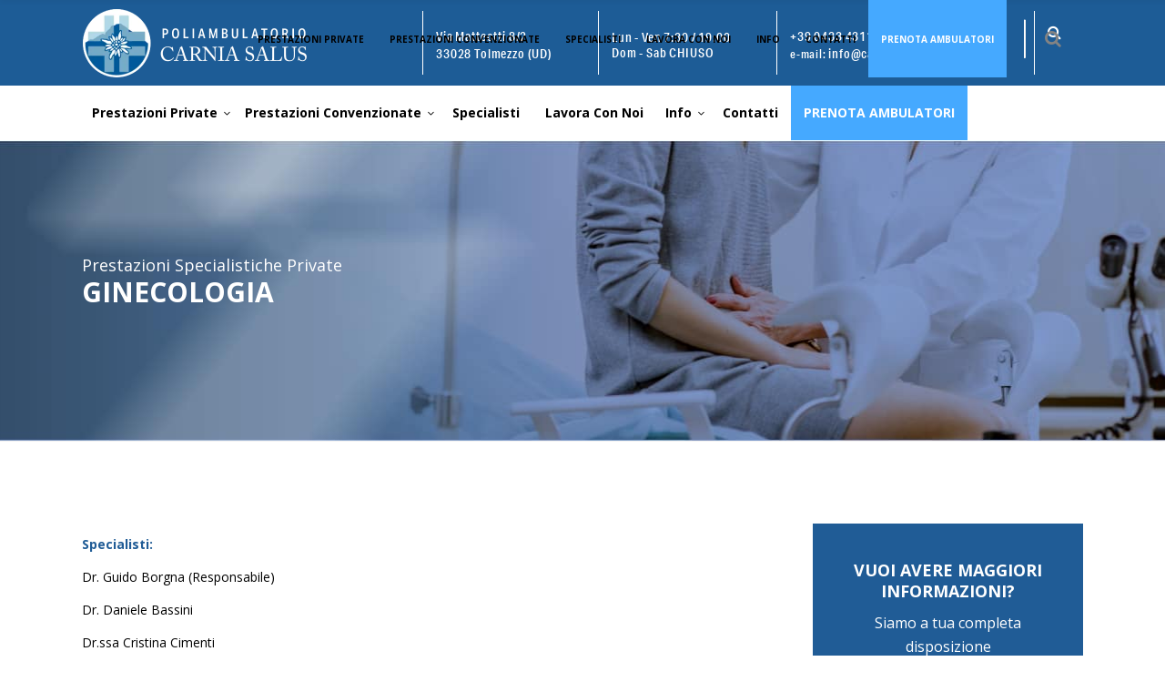

--- FILE ---
content_type: text/html; charset=UTF-8
request_url: https://www.carniasalus.it/prestazione-privata-ginecologia/
body_size: 23180
content:

<!DOCTYPE html>
<html lang="it-IT">
<head><meta charset="UTF-8"/><script>if(navigator.userAgent.match(/MSIE|Internet Explorer/i)||navigator.userAgent.match(/Trident\/7\..*?rv:11/i)){var href=document.location.href;if(!href.match(/[?&]nowprocket/)){if(href.indexOf("?")==-1){if(href.indexOf("#")==-1){document.location.href=href+"?nowprocket=1"}else{document.location.href=href.replace("#","?nowprocket=1#")}}else{if(href.indexOf("#")==-1){document.location.href=href+"&nowprocket=1"}else{document.location.href=href.replace("#","&nowprocket=1#")}}}}</script><script>(()=>{class RocketLazyLoadScripts{constructor(){this.v="1.2.6",this.triggerEvents=["keydown","mousedown","mousemove","touchmove","touchstart","touchend","wheel"],this.userEventHandler=this.t.bind(this),this.touchStartHandler=this.i.bind(this),this.touchMoveHandler=this.o.bind(this),this.touchEndHandler=this.h.bind(this),this.clickHandler=this.u.bind(this),this.interceptedClicks=[],this.interceptedClickListeners=[],this.l(this),window.addEventListener("pageshow",(t=>{this.persisted=t.persisted,this.everythingLoaded&&this.m()})),this.CSPIssue=sessionStorage.getItem("rocketCSPIssue"),document.addEventListener("securitypolicyviolation",(t=>{this.CSPIssue||"script-src-elem"!==t.violatedDirective||"data"!==t.blockedURI||(this.CSPIssue=!0,sessionStorage.setItem("rocketCSPIssue",!0))})),document.addEventListener("DOMContentLoaded",(()=>{this.k()})),this.delayedScripts={normal:[],async:[],defer:[]},this.trash=[],this.allJQueries=[]}p(t){document.hidden?t.t():(this.triggerEvents.forEach((e=>window.addEventListener(e,t.userEventHandler,{passive:!0}))),window.addEventListener("touchstart",t.touchStartHandler,{passive:!0}),window.addEventListener("mousedown",t.touchStartHandler),document.addEventListener("visibilitychange",t.userEventHandler))}_(){this.triggerEvents.forEach((t=>window.removeEventListener(t,this.userEventHandler,{passive:!0}))),document.removeEventListener("visibilitychange",this.userEventHandler)}i(t){"HTML"!==t.target.tagName&&(window.addEventListener("touchend",this.touchEndHandler),window.addEventListener("mouseup",this.touchEndHandler),window.addEventListener("touchmove",this.touchMoveHandler,{passive:!0}),window.addEventListener("mousemove",this.touchMoveHandler),t.target.addEventListener("click",this.clickHandler),this.L(t.target,!0),this.S(t.target,"onclick","rocket-onclick"),this.C())}o(t){window.removeEventListener("touchend",this.touchEndHandler),window.removeEventListener("mouseup",this.touchEndHandler),window.removeEventListener("touchmove",this.touchMoveHandler,{passive:!0}),window.removeEventListener("mousemove",this.touchMoveHandler),t.target.removeEventListener("click",this.clickHandler),this.L(t.target,!1),this.S(t.target,"rocket-onclick","onclick"),this.M()}h(){window.removeEventListener("touchend",this.touchEndHandler),window.removeEventListener("mouseup",this.touchEndHandler),window.removeEventListener("touchmove",this.touchMoveHandler,{passive:!0}),window.removeEventListener("mousemove",this.touchMoveHandler)}u(t){t.target.removeEventListener("click",this.clickHandler),this.L(t.target,!1),this.S(t.target,"rocket-onclick","onclick"),this.interceptedClicks.push(t),t.preventDefault(),t.stopPropagation(),t.stopImmediatePropagation(),this.M()}O(){window.removeEventListener("touchstart",this.touchStartHandler,{passive:!0}),window.removeEventListener("mousedown",this.touchStartHandler),this.interceptedClicks.forEach((t=>{t.target.dispatchEvent(new MouseEvent("click",{view:t.view,bubbles:!0,cancelable:!0}))}))}l(t){EventTarget.prototype.addEventListenerWPRocketBase=EventTarget.prototype.addEventListener,EventTarget.prototype.addEventListener=function(e,i,o){"click"!==e||t.windowLoaded||i===t.clickHandler||t.interceptedClickListeners.push({target:this,func:i,options:o}),(this||window).addEventListenerWPRocketBase(e,i,o)}}L(t,e){this.interceptedClickListeners.forEach((i=>{i.target===t&&(e?t.removeEventListener("click",i.func,i.options):t.addEventListener("click",i.func,i.options))})),t.parentNode!==document.documentElement&&this.L(t.parentNode,e)}D(){return new Promise((t=>{this.P?this.M=t:t()}))}C(){this.P=!0}M(){this.P=!1}S(t,e,i){t.hasAttribute&&t.hasAttribute(e)&&(event.target.setAttribute(i,event.target.getAttribute(e)),event.target.removeAttribute(e))}t(){this._(this),"loading"===document.readyState?document.addEventListener("DOMContentLoaded",this.R.bind(this)):this.R()}k(){let t=[];document.querySelectorAll("script[type=rocketlazyloadscript][data-rocket-src]").forEach((e=>{let i=e.getAttribute("data-rocket-src");if(i&&!i.startsWith("data:")){0===i.indexOf("//")&&(i=location.protocol+i);try{const o=new URL(i).origin;o!==location.origin&&t.push({src:o,crossOrigin:e.crossOrigin||"module"===e.getAttribute("data-rocket-type")})}catch(t){}}})),t=[...new Map(t.map((t=>[JSON.stringify(t),t]))).values()],this.T(t,"preconnect")}async R(){this.lastBreath=Date.now(),this.j(this),this.F(this),this.I(),this.W(),this.q(),await this.A(this.delayedScripts.normal),await this.A(this.delayedScripts.defer),await this.A(this.delayedScripts.async);try{await this.U(),await this.H(this),await this.J()}catch(t){console.error(t)}window.dispatchEvent(new Event("rocket-allScriptsLoaded")),this.everythingLoaded=!0,this.D().then((()=>{this.O()})),this.N()}W(){document.querySelectorAll("script[type=rocketlazyloadscript]").forEach((t=>{t.hasAttribute("data-rocket-src")?t.hasAttribute("async")&&!1!==t.async?this.delayedScripts.async.push(t):t.hasAttribute("defer")&&!1!==t.defer||"module"===t.getAttribute("data-rocket-type")?this.delayedScripts.defer.push(t):this.delayedScripts.normal.push(t):this.delayedScripts.normal.push(t)}))}async B(t){if(await this.G(),!0!==t.noModule||!("noModule"in HTMLScriptElement.prototype))return new Promise((e=>{let i;function o(){(i||t).setAttribute("data-rocket-status","executed"),e()}try{if(navigator.userAgent.indexOf("Firefox/")>0||""===navigator.vendor||this.CSPIssue)i=document.createElement("script"),[...t.attributes].forEach((t=>{let e=t.nodeName;"type"!==e&&("data-rocket-type"===e&&(e="type"),"data-rocket-src"===e&&(e="src"),i.setAttribute(e,t.nodeValue))})),t.text&&(i.text=t.text),i.hasAttribute("src")?(i.addEventListener("load",o),i.addEventListener("error",(function(){i.setAttribute("data-rocket-status","failed-network"),e()})),setTimeout((()=>{i.isConnected||e()}),1)):(i.text=t.text,o()),t.parentNode.replaceChild(i,t);else{const i=t.getAttribute("data-rocket-type"),s=t.getAttribute("data-rocket-src");i?(t.type=i,t.removeAttribute("data-rocket-type")):t.removeAttribute("type"),t.addEventListener("load",o),t.addEventListener("error",(i=>{this.CSPIssue&&i.target.src.startsWith("data:")?(console.log("WPRocket: data-uri blocked by CSP -> fallback"),t.removeAttribute("src"),this.B(t).then(e)):(t.setAttribute("data-rocket-status","failed-network"),e())})),s?(t.removeAttribute("data-rocket-src"),t.src=s):t.src="data:text/javascript;base64,"+window.btoa(unescape(encodeURIComponent(t.text)))}}catch(i){t.setAttribute("data-rocket-status","failed-transform"),e()}}));t.setAttribute("data-rocket-status","skipped")}async A(t){const e=t.shift();return e&&e.isConnected?(await this.B(e),this.A(t)):Promise.resolve()}q(){this.T([...this.delayedScripts.normal,...this.delayedScripts.defer,...this.delayedScripts.async],"preload")}T(t,e){var i=document.createDocumentFragment();t.forEach((t=>{const o=t.getAttribute&&t.getAttribute("data-rocket-src")||t.src;if(o&&!o.startsWith("data:")){const s=document.createElement("link");s.href=o,s.rel=e,"preconnect"!==e&&(s.as="script"),t.getAttribute&&"module"===t.getAttribute("data-rocket-type")&&(s.crossOrigin=!0),t.crossOrigin&&(s.crossOrigin=t.crossOrigin),t.integrity&&(s.integrity=t.integrity),i.appendChild(s),this.trash.push(s)}})),document.head.appendChild(i)}j(t){let e={};function i(i,o){return e[o].eventsToRewrite.indexOf(i)>=0&&!t.everythingLoaded?"rocket-"+i:i}function o(t,o){!function(t){e[t]||(e[t]={originalFunctions:{add:t.addEventListener,remove:t.removeEventListener},eventsToRewrite:[]},t.addEventListener=function(){arguments[0]=i(arguments[0],t),e[t].originalFunctions.add.apply(t,arguments)},t.removeEventListener=function(){arguments[0]=i(arguments[0],t),e[t].originalFunctions.remove.apply(t,arguments)})}(t),e[t].eventsToRewrite.push(o)}function s(e,i){let o=e[i];e[i]=null,Object.defineProperty(e,i,{get:()=>o||function(){},set(s){t.everythingLoaded?o=s:e["rocket"+i]=o=s}})}o(document,"DOMContentLoaded"),o(window,"DOMContentLoaded"),o(window,"load"),o(window,"pageshow"),o(document,"readystatechange"),s(document,"onreadystatechange"),s(window,"onload"),s(window,"onpageshow");try{Object.defineProperty(document,"readyState",{get:()=>t.rocketReadyState,set(e){t.rocketReadyState=e},configurable:!0}),document.readyState="loading"}catch(t){console.log("WPRocket DJE readyState conflict, bypassing")}}F(t){let e;function i(e){return t.everythingLoaded?e:e.split(" ").map((t=>"load"===t||0===t.indexOf("load.")?"rocket-jquery-load":t)).join(" ")}function o(o){function s(t){const e=o.fn[t];o.fn[t]=o.fn.init.prototype[t]=function(){return this[0]===window&&("string"==typeof arguments[0]||arguments[0]instanceof String?arguments[0]=i(arguments[0]):"object"==typeof arguments[0]&&Object.keys(arguments[0]).forEach((t=>{const e=arguments[0][t];delete arguments[0][t],arguments[0][i(t)]=e}))),e.apply(this,arguments),this}}o&&o.fn&&!t.allJQueries.includes(o)&&(o.fn.ready=o.fn.init.prototype.ready=function(e){return t.domReadyFired?e.bind(document)(o):document.addEventListener("rocket-DOMContentLoaded",(()=>e.bind(document)(o))),o([])},s("on"),s("one"),t.allJQueries.push(o)),e=o}o(window.jQuery),Object.defineProperty(window,"jQuery",{get:()=>e,set(t){o(t)}})}async H(t){const e=document.querySelector("script[data-webpack]");e&&(await async function(){return new Promise((t=>{e.addEventListener("load",t),e.addEventListener("error",t)}))}(),await t.K(),await t.H(t))}async U(){this.domReadyFired=!0;try{document.readyState="interactive"}catch(t){}await this.G(),document.dispatchEvent(new Event("rocket-readystatechange")),await this.G(),document.rocketonreadystatechange&&document.rocketonreadystatechange(),await this.G(),document.dispatchEvent(new Event("rocket-DOMContentLoaded")),await this.G(),window.dispatchEvent(new Event("rocket-DOMContentLoaded"))}async J(){try{document.readyState="complete"}catch(t){}await this.G(),document.dispatchEvent(new Event("rocket-readystatechange")),await this.G(),document.rocketonreadystatechange&&document.rocketonreadystatechange(),await this.G(),window.dispatchEvent(new Event("rocket-load")),await this.G(),window.rocketonload&&window.rocketonload(),await this.G(),this.allJQueries.forEach((t=>t(window).trigger("rocket-jquery-load"))),await this.G();const t=new Event("rocket-pageshow");t.persisted=this.persisted,window.dispatchEvent(t),await this.G(),window.rocketonpageshow&&window.rocketonpageshow({persisted:this.persisted}),this.windowLoaded=!0}m(){document.onreadystatechange&&document.onreadystatechange(),window.onload&&window.onload(),window.onpageshow&&window.onpageshow({persisted:this.persisted})}I(){const t=new Map;document.write=document.writeln=function(e){const i=document.currentScript;i||console.error("WPRocket unable to document.write this: "+e);const o=document.createRange(),s=i.parentElement;let n=t.get(i);void 0===n&&(n=i.nextSibling,t.set(i,n));const c=document.createDocumentFragment();o.setStart(c,0),c.appendChild(o.createContextualFragment(e)),s.insertBefore(c,n)}}async G(){Date.now()-this.lastBreath>45&&(await this.K(),this.lastBreath=Date.now())}async K(){return document.hidden?new Promise((t=>setTimeout(t))):new Promise((t=>requestAnimationFrame(t)))}N(){this.trash.forEach((t=>t.remove()))}static run(){const t=new RocketLazyLoadScripts;t.p(t)}}RocketLazyLoadScripts.run()})();</script>
    	        
        <link rel="pingback" href="https://www.carniasalus.it/xmlrpc.php"/>
                <meta name="viewport" content="width=device-width,initial-scale=1,user-scalable=no">
        
	<script type="rocketlazyloadscript" data-rocket-type="application/javascript">var mkdBmiCalculatorAjaxUrl = "https://www.carniasalus.it/wp-admin/admin-ajax.php"</script><script type="rocketlazyloadscript" data-rocket-type="application/javascript">var mkdCoreAjaxUrl = "https://www.carniasalus.it/wp-admin/admin-ajax.php"</script><script type="rocketlazyloadscript" data-rocket-type="application/javascript">var MikadoAjaxUrl = "https://www.carniasalus.it/wp-admin/admin-ajax.php"</script><meta name='robots' content='index, follow, max-image-preview:large, max-snippet:-1, max-video-preview:-1' />

	<!-- This site is optimized with the Yoast SEO plugin v26.6 - https://yoast.com/wordpress/plugins/seo/ -->
	<title>Ginecologia - Carnia Salus</title><link rel="preload" data-rocket-preload as="style" href="https://fonts.googleapis.com/css?family=Open%20Sans%3A100%2C300%2C400%2C500%2C600%2C700&#038;subset=latin-ext&#038;display=swap" /><link rel="stylesheet" href="https://fonts.googleapis.com/css?family=Open%20Sans%3A100%2C300%2C400%2C500%2C600%2C700&#038;subset=latin-ext&#038;display=swap" media="print" onload="this.media='all'" /><noscript><link rel="stylesheet" href="https://fonts.googleapis.com/css?family=Open%20Sans%3A100%2C300%2C400%2C500%2C600%2C700&#038;subset=latin-ext&#038;display=swap" /></noscript><link rel="preload" data-rocket-preload as="image" href="https://www.carniasalus.it/wp-content/uploads/2021/01/Ginecologia.jpg" fetchpriority="high">
	<link rel="canonical" href="https://www.carniasalus.it/prestazione-privata-ginecologia/" />
	<meta property="og:locale" content="it_IT" />
	<meta property="og:type" content="article" />
	<meta property="og:title" content="Ginecologia - Carnia Salus" />
	<meta property="og:url" content="https://www.carniasalus.it/prestazione-privata-ginecologia/" />
	<meta property="og:site_name" content="Carnia Salus" />
	<meta property="article:publisher" content="https://www.facebook.com/PoliambulatorioCarniaSalus/" />
	<meta property="article:modified_time" content="2025-07-18T09:46:50+00:00" />
	<meta name="twitter:card" content="summary_large_image" />
	<meta name="twitter:label1" content="Tempo di lettura stimato" />
	<meta name="twitter:data1" content="1 minuto" />
	<script type="application/ld+json" class="yoast-schema-graph">{"@context":"https://schema.org","@graph":[{"@type":"WebPage","@id":"https://www.carniasalus.it/prestazione-privata-ginecologia/","url":"https://www.carniasalus.it/prestazione-privata-ginecologia/","name":"Ginecologia - Carnia Salus","isPartOf":{"@id":"https://www.carniasalus.it/#website"},"datePublished":"2021-01-27T14:37:02+00:00","dateModified":"2025-07-18T09:46:50+00:00","breadcrumb":{"@id":"https://www.carniasalus.it/prestazione-privata-ginecologia/#breadcrumb"},"inLanguage":"it-IT","potentialAction":[{"@type":"ReadAction","target":["https://www.carniasalus.it/prestazione-privata-ginecologia/"]}]},{"@type":"BreadcrumbList","@id":"https://www.carniasalus.it/prestazione-privata-ginecologia/#breadcrumb","itemListElement":[{"@type":"ListItem","position":1,"name":"Home","item":"https://www.carniasalus.it/"},{"@type":"ListItem","position":2,"name":"Ginecologia"}]},{"@type":"WebSite","@id":"https://www.carniasalus.it/#website","url":"https://www.carniasalus.it/","name":"Carnia Salus","description":"Prestazioni specialistiche ambulatoriali in Carnia","publisher":{"@id":"https://www.carniasalus.it/#organization"},"potentialAction":[{"@type":"SearchAction","target":{"@type":"EntryPoint","urlTemplate":"https://www.carniasalus.it/?s={search_term_string}"},"query-input":{"@type":"PropertyValueSpecification","valueRequired":true,"valueName":"search_term_string"}}],"inLanguage":"it-IT"},{"@type":"Organization","@id":"https://www.carniasalus.it/#organization","name":"Carnia Salus","url":"https://www.carniasalus.it/","logo":{"@type":"ImageObject","inLanguage":"it-IT","@id":"https://www.carniasalus.it/#/schema/logo/image/","url":"https://www.carniasalus.it/wp-content/uploads/2021/03/logocsalus-2x.png","contentUrl":"https://www.carniasalus.it/wp-content/uploads/2021/03/logocsalus-2x.png","width":736,"height":300,"caption":"Carnia Salus"},"image":{"@id":"https://www.carniasalus.it/#/schema/logo/image/"},"sameAs":["https://www.facebook.com/PoliambulatorioCarniaSalus/"]}]}</script>
	<!-- / Yoast SEO plugin. -->


<link rel='dns-prefetch' href='//fonts.googleapis.com' />
<link rel='dns-prefetch' href='//use.typekit.net' />
<link rel='dns-prefetch' href='//www.googletagmanager.com' />
<link href='https://fonts.gstatic.com' crossorigin rel='preconnect' />
<link rel="alternate" type="application/rss+xml" title="Carnia Salus &raquo; Feed" href="https://www.carniasalus.it/feed/" />
<link rel="alternate" type="application/rss+xml" title="Carnia Salus &raquo; Feed dei commenti" href="https://www.carniasalus.it/comments/feed/" />
<link rel="alternate" title="oEmbed (JSON)" type="application/json+oembed" href="https://www.carniasalus.it/wp-json/oembed/1.0/embed?url=https%3A%2F%2Fwww.carniasalus.it%2Fprestazione-privata-ginecologia%2F" />
<link rel="alternate" title="oEmbed (XML)" type="text/xml+oembed" href="https://www.carniasalus.it/wp-json/oembed/1.0/embed?url=https%3A%2F%2Fwww.carniasalus.it%2Fprestazione-privata-ginecologia%2F&#038;format=xml" />
<style id='wp-img-auto-sizes-contain-inline-css' type='text/css'>
img:is([sizes=auto i],[sizes^="auto," i]){contain-intrinsic-size:3000px 1500px}
/*# sourceURL=wp-img-auto-sizes-contain-inline-css */
</style>
<style id='wp-emoji-styles-inline-css' type='text/css'>

	img.wp-smiley, img.emoji {
		display: inline !important;
		border: none !important;
		box-shadow: none !important;
		height: 1em !important;
		width: 1em !important;
		margin: 0 0.07em !important;
		vertical-align: -0.1em !important;
		background: none !important;
		padding: 0 !important;
	}
/*# sourceURL=wp-emoji-styles-inline-css */
</style>
<style id='wp-block-library-inline-css' type='text/css'>
:root{--wp-block-synced-color:#7a00df;--wp-block-synced-color--rgb:122,0,223;--wp-bound-block-color:var(--wp-block-synced-color);--wp-editor-canvas-background:#ddd;--wp-admin-theme-color:#007cba;--wp-admin-theme-color--rgb:0,124,186;--wp-admin-theme-color-darker-10:#006ba1;--wp-admin-theme-color-darker-10--rgb:0,107,160.5;--wp-admin-theme-color-darker-20:#005a87;--wp-admin-theme-color-darker-20--rgb:0,90,135;--wp-admin-border-width-focus:2px}@media (min-resolution:192dpi){:root{--wp-admin-border-width-focus:1.5px}}.wp-element-button{cursor:pointer}:root .has-very-light-gray-background-color{background-color:#eee}:root .has-very-dark-gray-background-color{background-color:#313131}:root .has-very-light-gray-color{color:#eee}:root .has-very-dark-gray-color{color:#313131}:root .has-vivid-green-cyan-to-vivid-cyan-blue-gradient-background{background:linear-gradient(135deg,#00d084,#0693e3)}:root .has-purple-crush-gradient-background{background:linear-gradient(135deg,#34e2e4,#4721fb 50%,#ab1dfe)}:root .has-hazy-dawn-gradient-background{background:linear-gradient(135deg,#faaca8,#dad0ec)}:root .has-subdued-olive-gradient-background{background:linear-gradient(135deg,#fafae1,#67a671)}:root .has-atomic-cream-gradient-background{background:linear-gradient(135deg,#fdd79a,#004a59)}:root .has-nightshade-gradient-background{background:linear-gradient(135deg,#330968,#31cdcf)}:root .has-midnight-gradient-background{background:linear-gradient(135deg,#020381,#2874fc)}:root{--wp--preset--font-size--normal:16px;--wp--preset--font-size--huge:42px}.has-regular-font-size{font-size:1em}.has-larger-font-size{font-size:2.625em}.has-normal-font-size{font-size:var(--wp--preset--font-size--normal)}.has-huge-font-size{font-size:var(--wp--preset--font-size--huge)}.has-text-align-center{text-align:center}.has-text-align-left{text-align:left}.has-text-align-right{text-align:right}.has-fit-text{white-space:nowrap!important}#end-resizable-editor-section{display:none}.aligncenter{clear:both}.items-justified-left{justify-content:flex-start}.items-justified-center{justify-content:center}.items-justified-right{justify-content:flex-end}.items-justified-space-between{justify-content:space-between}.screen-reader-text{border:0;clip-path:inset(50%);height:1px;margin:-1px;overflow:hidden;padding:0;position:absolute;width:1px;word-wrap:normal!important}.screen-reader-text:focus{background-color:#ddd;clip-path:none;color:#444;display:block;font-size:1em;height:auto;left:5px;line-height:normal;padding:15px 23px 14px;text-decoration:none;top:5px;width:auto;z-index:100000}html :where(.has-border-color){border-style:solid}html :where([style*=border-top-color]){border-top-style:solid}html :where([style*=border-right-color]){border-right-style:solid}html :where([style*=border-bottom-color]){border-bottom-style:solid}html :where([style*=border-left-color]){border-left-style:solid}html :where([style*=border-width]){border-style:solid}html :where([style*=border-top-width]){border-top-style:solid}html :where([style*=border-right-width]){border-right-style:solid}html :where([style*=border-bottom-width]){border-bottom-style:solid}html :where([style*=border-left-width]){border-left-style:solid}html :where(img[class*=wp-image-]){height:auto;max-width:100%}:where(figure){margin:0 0 1em}html :where(.is-position-sticky){--wp-admin--admin-bar--position-offset:var(--wp-admin--admin-bar--height,0px)}@media screen and (max-width:600px){html :where(.is-position-sticky){--wp-admin--admin-bar--position-offset:0px}}

/*# sourceURL=wp-block-library-inline-css */
</style><style id='global-styles-inline-css' type='text/css'>
:root{--wp--preset--aspect-ratio--square: 1;--wp--preset--aspect-ratio--4-3: 4/3;--wp--preset--aspect-ratio--3-4: 3/4;--wp--preset--aspect-ratio--3-2: 3/2;--wp--preset--aspect-ratio--2-3: 2/3;--wp--preset--aspect-ratio--16-9: 16/9;--wp--preset--aspect-ratio--9-16: 9/16;--wp--preset--color--black: #000000;--wp--preset--color--cyan-bluish-gray: #abb8c3;--wp--preset--color--white: #ffffff;--wp--preset--color--pale-pink: #f78da7;--wp--preset--color--vivid-red: #cf2e2e;--wp--preset--color--luminous-vivid-orange: #ff6900;--wp--preset--color--luminous-vivid-amber: #fcb900;--wp--preset--color--light-green-cyan: #7bdcb5;--wp--preset--color--vivid-green-cyan: #00d084;--wp--preset--color--pale-cyan-blue: #8ed1fc;--wp--preset--color--vivid-cyan-blue: #0693e3;--wp--preset--color--vivid-purple: #9b51e0;--wp--preset--gradient--vivid-cyan-blue-to-vivid-purple: linear-gradient(135deg,rgb(6,147,227) 0%,rgb(155,81,224) 100%);--wp--preset--gradient--light-green-cyan-to-vivid-green-cyan: linear-gradient(135deg,rgb(122,220,180) 0%,rgb(0,208,130) 100%);--wp--preset--gradient--luminous-vivid-amber-to-luminous-vivid-orange: linear-gradient(135deg,rgb(252,185,0) 0%,rgb(255,105,0) 100%);--wp--preset--gradient--luminous-vivid-orange-to-vivid-red: linear-gradient(135deg,rgb(255,105,0) 0%,rgb(207,46,46) 100%);--wp--preset--gradient--very-light-gray-to-cyan-bluish-gray: linear-gradient(135deg,rgb(238,238,238) 0%,rgb(169,184,195) 100%);--wp--preset--gradient--cool-to-warm-spectrum: linear-gradient(135deg,rgb(74,234,220) 0%,rgb(151,120,209) 20%,rgb(207,42,186) 40%,rgb(238,44,130) 60%,rgb(251,105,98) 80%,rgb(254,248,76) 100%);--wp--preset--gradient--blush-light-purple: linear-gradient(135deg,rgb(255,206,236) 0%,rgb(152,150,240) 100%);--wp--preset--gradient--blush-bordeaux: linear-gradient(135deg,rgb(254,205,165) 0%,rgb(254,45,45) 50%,rgb(107,0,62) 100%);--wp--preset--gradient--luminous-dusk: linear-gradient(135deg,rgb(255,203,112) 0%,rgb(199,81,192) 50%,rgb(65,88,208) 100%);--wp--preset--gradient--pale-ocean: linear-gradient(135deg,rgb(255,245,203) 0%,rgb(182,227,212) 50%,rgb(51,167,181) 100%);--wp--preset--gradient--electric-grass: linear-gradient(135deg,rgb(202,248,128) 0%,rgb(113,206,126) 100%);--wp--preset--gradient--midnight: linear-gradient(135deg,rgb(2,3,129) 0%,rgb(40,116,252) 100%);--wp--preset--font-size--small: 13px;--wp--preset--font-size--medium: 20px;--wp--preset--font-size--large: 36px;--wp--preset--font-size--x-large: 42px;--wp--preset--spacing--20: 0.44rem;--wp--preset--spacing--30: 0.67rem;--wp--preset--spacing--40: 1rem;--wp--preset--spacing--50: 1.5rem;--wp--preset--spacing--60: 2.25rem;--wp--preset--spacing--70: 3.38rem;--wp--preset--spacing--80: 5.06rem;--wp--preset--shadow--natural: 6px 6px 9px rgba(0, 0, 0, 0.2);--wp--preset--shadow--deep: 12px 12px 50px rgba(0, 0, 0, 0.4);--wp--preset--shadow--sharp: 6px 6px 0px rgba(0, 0, 0, 0.2);--wp--preset--shadow--outlined: 6px 6px 0px -3px rgb(255, 255, 255), 6px 6px rgb(0, 0, 0);--wp--preset--shadow--crisp: 6px 6px 0px rgb(0, 0, 0);}:where(.is-layout-flex){gap: 0.5em;}:where(.is-layout-grid){gap: 0.5em;}body .is-layout-flex{display: flex;}.is-layout-flex{flex-wrap: wrap;align-items: center;}.is-layout-flex > :is(*, div){margin: 0;}body .is-layout-grid{display: grid;}.is-layout-grid > :is(*, div){margin: 0;}:where(.wp-block-columns.is-layout-flex){gap: 2em;}:where(.wp-block-columns.is-layout-grid){gap: 2em;}:where(.wp-block-post-template.is-layout-flex){gap: 1.25em;}:where(.wp-block-post-template.is-layout-grid){gap: 1.25em;}.has-black-color{color: var(--wp--preset--color--black) !important;}.has-cyan-bluish-gray-color{color: var(--wp--preset--color--cyan-bluish-gray) !important;}.has-white-color{color: var(--wp--preset--color--white) !important;}.has-pale-pink-color{color: var(--wp--preset--color--pale-pink) !important;}.has-vivid-red-color{color: var(--wp--preset--color--vivid-red) !important;}.has-luminous-vivid-orange-color{color: var(--wp--preset--color--luminous-vivid-orange) !important;}.has-luminous-vivid-amber-color{color: var(--wp--preset--color--luminous-vivid-amber) !important;}.has-light-green-cyan-color{color: var(--wp--preset--color--light-green-cyan) !important;}.has-vivid-green-cyan-color{color: var(--wp--preset--color--vivid-green-cyan) !important;}.has-pale-cyan-blue-color{color: var(--wp--preset--color--pale-cyan-blue) !important;}.has-vivid-cyan-blue-color{color: var(--wp--preset--color--vivid-cyan-blue) !important;}.has-vivid-purple-color{color: var(--wp--preset--color--vivid-purple) !important;}.has-black-background-color{background-color: var(--wp--preset--color--black) !important;}.has-cyan-bluish-gray-background-color{background-color: var(--wp--preset--color--cyan-bluish-gray) !important;}.has-white-background-color{background-color: var(--wp--preset--color--white) !important;}.has-pale-pink-background-color{background-color: var(--wp--preset--color--pale-pink) !important;}.has-vivid-red-background-color{background-color: var(--wp--preset--color--vivid-red) !important;}.has-luminous-vivid-orange-background-color{background-color: var(--wp--preset--color--luminous-vivid-orange) !important;}.has-luminous-vivid-amber-background-color{background-color: var(--wp--preset--color--luminous-vivid-amber) !important;}.has-light-green-cyan-background-color{background-color: var(--wp--preset--color--light-green-cyan) !important;}.has-vivid-green-cyan-background-color{background-color: var(--wp--preset--color--vivid-green-cyan) !important;}.has-pale-cyan-blue-background-color{background-color: var(--wp--preset--color--pale-cyan-blue) !important;}.has-vivid-cyan-blue-background-color{background-color: var(--wp--preset--color--vivid-cyan-blue) !important;}.has-vivid-purple-background-color{background-color: var(--wp--preset--color--vivid-purple) !important;}.has-black-border-color{border-color: var(--wp--preset--color--black) !important;}.has-cyan-bluish-gray-border-color{border-color: var(--wp--preset--color--cyan-bluish-gray) !important;}.has-white-border-color{border-color: var(--wp--preset--color--white) !important;}.has-pale-pink-border-color{border-color: var(--wp--preset--color--pale-pink) !important;}.has-vivid-red-border-color{border-color: var(--wp--preset--color--vivid-red) !important;}.has-luminous-vivid-orange-border-color{border-color: var(--wp--preset--color--luminous-vivid-orange) !important;}.has-luminous-vivid-amber-border-color{border-color: var(--wp--preset--color--luminous-vivid-amber) !important;}.has-light-green-cyan-border-color{border-color: var(--wp--preset--color--light-green-cyan) !important;}.has-vivid-green-cyan-border-color{border-color: var(--wp--preset--color--vivid-green-cyan) !important;}.has-pale-cyan-blue-border-color{border-color: var(--wp--preset--color--pale-cyan-blue) !important;}.has-vivid-cyan-blue-border-color{border-color: var(--wp--preset--color--vivid-cyan-blue) !important;}.has-vivid-purple-border-color{border-color: var(--wp--preset--color--vivid-purple) !important;}.has-vivid-cyan-blue-to-vivid-purple-gradient-background{background: var(--wp--preset--gradient--vivid-cyan-blue-to-vivid-purple) !important;}.has-light-green-cyan-to-vivid-green-cyan-gradient-background{background: var(--wp--preset--gradient--light-green-cyan-to-vivid-green-cyan) !important;}.has-luminous-vivid-amber-to-luminous-vivid-orange-gradient-background{background: var(--wp--preset--gradient--luminous-vivid-amber-to-luminous-vivid-orange) !important;}.has-luminous-vivid-orange-to-vivid-red-gradient-background{background: var(--wp--preset--gradient--luminous-vivid-orange-to-vivid-red) !important;}.has-very-light-gray-to-cyan-bluish-gray-gradient-background{background: var(--wp--preset--gradient--very-light-gray-to-cyan-bluish-gray) !important;}.has-cool-to-warm-spectrum-gradient-background{background: var(--wp--preset--gradient--cool-to-warm-spectrum) !important;}.has-blush-light-purple-gradient-background{background: var(--wp--preset--gradient--blush-light-purple) !important;}.has-blush-bordeaux-gradient-background{background: var(--wp--preset--gradient--blush-bordeaux) !important;}.has-luminous-dusk-gradient-background{background: var(--wp--preset--gradient--luminous-dusk) !important;}.has-pale-ocean-gradient-background{background: var(--wp--preset--gradient--pale-ocean) !important;}.has-electric-grass-gradient-background{background: var(--wp--preset--gradient--electric-grass) !important;}.has-midnight-gradient-background{background: var(--wp--preset--gradient--midnight) !important;}.has-small-font-size{font-size: var(--wp--preset--font-size--small) !important;}.has-medium-font-size{font-size: var(--wp--preset--font-size--medium) !important;}.has-large-font-size{font-size: var(--wp--preset--font-size--large) !important;}.has-x-large-font-size{font-size: var(--wp--preset--font-size--x-large) !important;}
/*# sourceURL=global-styles-inline-css */
</style>

<style id='classic-theme-styles-inline-css' type='text/css'>
/*! This file is auto-generated */
.wp-block-button__link{color:#fff;background-color:#32373c;border-radius:9999px;box-shadow:none;text-decoration:none;padding:calc(.667em + 2px) calc(1.333em + 2px);font-size:1.125em}.wp-block-file__button{background:#32373c;color:#fff;text-decoration:none}
/*# sourceURL=/wp-includes/css/classic-themes.min.css */
</style>
<link rel='stylesheet' id='wp-components-css' href='https://www.carniasalus.it/wp-includes/css/dist/components/style.min.css?ver=6.9' type='text/css' media='all' />
<link rel='stylesheet' id='wp-preferences-css' href='https://www.carniasalus.it/wp-includes/css/dist/preferences/style.min.css?ver=6.9' type='text/css' media='all' />
<link rel='stylesheet' id='wp-block-editor-css' href='https://www.carniasalus.it/wp-includes/css/dist/block-editor/style.min.css?ver=6.9' type='text/css' media='all' />
<link data-minify="1" rel='stylesheet' id='popup-maker-block-library-style-css' href='https://www.carniasalus.it/wp-content/cache/min/1/wp-content/plugins/popup-maker/dist/packages/block-library-style.css?ver=1767102236' type='text/css' media='all' />
<link rel='stylesheet' id='medigroup-mikado-default-style-css' href='https://www.carniasalus.it/wp-content/themes/medigroup/style.css?ver=6.9' type='text/css' media='all' />
<link rel='stylesheet' id='medigroup-mikado-modules-plugins-css' href='https://www.carniasalus.it/wp-content/themes/medigroup/assets/css/plugins.min.css?ver=6.9' type='text/css' media='all' />
<link rel='stylesheet' id='mediaelement-css' href='https://www.carniasalus.it/wp-includes/js/mediaelement/mediaelementplayer-legacy.min.css?ver=4.2.17' type='text/css' media='all' />
<link rel='stylesheet' id='wp-mediaelement-css' href='https://www.carniasalus.it/wp-includes/js/mediaelement/wp-mediaelement.min.css?ver=6.9' type='text/css' media='all' />
<link rel='stylesheet' id='medigroup-mikado-modules-css' href='https://www.carniasalus.it/wp-content/themes/medigroup/assets/css/modules.min.css?ver=6.9' type='text/css' media='all' />
<link data-minify="1" rel='stylesheet' id='medigroup-mikado-font_awesome-css' href='https://www.carniasalus.it/wp-content/cache/min/1/wp-content/themes/medigroup/assets/css/font-awesome/css/font-awesome.min.css?ver=1767102236' type='text/css' media='all' />
<link data-minify="1" rel='stylesheet' id='medigroup-mikado-font_elegant-css' href='https://www.carniasalus.it/wp-content/cache/min/1/wp-content/themes/medigroup/assets/css/elegant-icons/style.min.css?ver=1767102236' type='text/css' media='all' />
<link data-minify="1" rel='stylesheet' id='medigroup-mikado-ion_icons-css' href='https://www.carniasalus.it/wp-content/cache/min/1/wp-content/themes/medigroup/assets/css/ion-icons/css/ionicons.min.css?ver=1767102236' type='text/css' media='all' />
<link data-minify="1" rel='stylesheet' id='medigroup-mikado-linea_icons-css' href='https://www.carniasalus.it/wp-content/cache/min/1/wp-content/themes/medigroup/assets/css/linea-icons/style.css?ver=1767102236' type='text/css' media='all' />
<link data-minify="1" rel='stylesheet' id='medigroup-mikado-linear_icons-css' href='https://www.carniasalus.it/wp-content/cache/min/1/wp-content/themes/medigroup/assets/css/linear-icons/style.css?ver=1767102236' type='text/css' media='all' />
<link data-minify="1" rel='stylesheet' id='medigroup-mikado-simple_line_icons-css' href='https://www.carniasalus.it/wp-content/cache/min/1/wp-content/themes/medigroup/assets/css/simple-line-icons/simple-line-icons.css?ver=1767102236' type='text/css' media='all' />
<link data-minify="1" rel='stylesheet' id='medigroup-mikado-dripicons-css' href='https://www.carniasalus.it/wp-content/cache/min/1/wp-content/themes/medigroup/assets/css/dripicons/dripicons.css?ver=1767102236' type='text/css' media='all' />
<link rel='stylesheet' id='medigroup-mikado-blog-css' href='https://www.carniasalus.it/wp-content/themes/medigroup/assets/css/blog.min.css?ver=6.9' type='text/css' media='all' />
<link rel='stylesheet' id='medigroup-mikado-modules_responsive-css' href='https://www.carniasalus.it/wp-content/themes/medigroup/assets/css/modules-responsive.min.css?ver=6.9' type='text/css' media='all' />
<link rel='stylesheet' id='medigroup-mikado-blog-responsive-css' href='https://www.carniasalus.it/wp-content/themes/medigroup/assets/css/blog-responsive.min.css?ver=6.9' type='text/css' media='all' />
<link data-minify="1" rel='stylesheet' id='js_composer_front-css' href='https://www.carniasalus.it/wp-content/cache/min/1/wp-content/plugins/js_composer/assets/css/js_composer.min.css?ver=1767102236' type='text/css' media='all' />

<link rel='stylesheet' id='parent-style-css' href='https://www.carniasalus.it/wp-content/themes/medigroup/style.css?ver=2.0' type='text/css' media='all' />
<link data-minify="1" rel='stylesheet' id='child-style-css' href='https://www.carniasalus.it/wp-content/cache/min/1/wp-content/themes/medigroup-child/assets/css/style.css?ver=1767102236' type='text/css' media='all' />
<link data-minify="1" rel='stylesheet' id='custom-font-css' href='https://www.carniasalus.it/wp-content/cache/min/1/rve6awk.css?ver=1767102237' type='text/css' media='all' />
<script type="text/javascript" src="https://www.carniasalus.it/wp-includes/js/jquery/jquery.min.js?ver=3.7.1" id="jquery-core-js"></script>
<script type="text/javascript" src="https://www.carniasalus.it/wp-includes/js/jquery/jquery-migrate.min.js?ver=3.4.1" id="jquery-migrate-js"></script>
<script type="rocketlazyloadscript" data-rocket-type="text/javascript" data-rocket-src="https://www.carniasalus.it/wp-content/themes/medigroup/assets/js/ScrollToPlugin.min.js?ver=6.9" id="scrollto-js" defer></script>
<script type="rocketlazyloadscript" data-minify="1" data-rocket-type="text/javascript" data-rocket-src="https://www.carniasalus.it/wp-content/cache/min/1/wp-content/themes/medigroup-child/assets/js/functions.js?ver=1767102237" id="child-script-js" defer></script>
<script type="rocketlazyloadscript"></script><link rel="https://api.w.org/" href="https://www.carniasalus.it/wp-json/" /><link rel="alternate" title="JSON" type="application/json" href="https://www.carniasalus.it/wp-json/wp/v2/pages/4276" /><link rel="EditURI" type="application/rsd+xml" title="RSD" href="https://www.carniasalus.it/xmlrpc.php?rsd" />
<meta name="generator" content="WordPress 6.9" />
<link rel='shortlink' href='https://www.carniasalus.it/?p=4276' />
<meta name="generator" content="Site Kit by Google 1.168.0" /><meta name="generator" content="Powered by WPBakery Page Builder - drag and drop page builder for WordPress."/>

<!-- Snippet Google Tag Manager aggiunto da Site Kit -->
<script type="text/javascript">
/* <![CDATA[ */

			( function( w, d, s, l, i ) {
				w[l] = w[l] || [];
				w[l].push( {'gtm.start': new Date().getTime(), event: 'gtm.js'} );
				var f = d.getElementsByTagName( s )[0],
					j = d.createElement( s ), dl = l != 'dataLayer' ? '&l=' + l : '';
				j.async = true;
				j.src = 'https://www.googletagmanager.com/gtm.js?id=' + i + dl;
				f.parentNode.insertBefore( j, f );
			} )( window, document, 'script', 'dataLayer', 'GTM-54XR229' );
			
/* ]]> */
</script>

<!-- Termina lo snippet Google Tag Manager aggiunto da Site Kit -->
<meta name="generator" content="Powered by Slider Revolution 6.7.34 - responsive, Mobile-Friendly Slider Plugin for WordPress with comfortable drag and drop interface." />
<link rel="icon" href="https://www.carniasalus.it/wp-content/uploads/2021/01/cropped-carnia-salus-favicon-32x32.jpg" sizes="32x32" />
<link rel="icon" href="https://www.carniasalus.it/wp-content/uploads/2021/01/cropped-carnia-salus-favicon-192x192.jpg" sizes="192x192" />
<link rel="apple-touch-icon" href="https://www.carniasalus.it/wp-content/uploads/2021/01/cropped-carnia-salus-favicon-180x180.jpg" />
<meta name="msapplication-TileImage" content="https://www.carniasalus.it/wp-content/uploads/2021/01/cropped-carnia-salus-favicon-270x270.jpg" />
<script>function setREVStartSize(e){
			//window.requestAnimationFrame(function() {
				window.RSIW = window.RSIW===undefined ? window.innerWidth : window.RSIW;
				window.RSIH = window.RSIH===undefined ? window.innerHeight : window.RSIH;
				try {
					var pw = document.getElementById(e.c).parentNode.offsetWidth,
						newh;
					pw = pw===0 || isNaN(pw) || (e.l=="fullwidth" || e.layout=="fullwidth") ? window.RSIW : pw;
					e.tabw = e.tabw===undefined ? 0 : parseInt(e.tabw);
					e.thumbw = e.thumbw===undefined ? 0 : parseInt(e.thumbw);
					e.tabh = e.tabh===undefined ? 0 : parseInt(e.tabh);
					e.thumbh = e.thumbh===undefined ? 0 : parseInt(e.thumbh);
					e.tabhide = e.tabhide===undefined ? 0 : parseInt(e.tabhide);
					e.thumbhide = e.thumbhide===undefined ? 0 : parseInt(e.thumbhide);
					e.mh = e.mh===undefined || e.mh=="" || e.mh==="auto" ? 0 : parseInt(e.mh,0);
					if(e.layout==="fullscreen" || e.l==="fullscreen")
						newh = Math.max(e.mh,window.RSIH);
					else{
						e.gw = Array.isArray(e.gw) ? e.gw : [e.gw];
						for (var i in e.rl) if (e.gw[i]===undefined || e.gw[i]===0) e.gw[i] = e.gw[i-1];
						e.gh = e.el===undefined || e.el==="" || (Array.isArray(e.el) && e.el.length==0)? e.gh : e.el;
						e.gh = Array.isArray(e.gh) ? e.gh : [e.gh];
						for (var i in e.rl) if (e.gh[i]===undefined || e.gh[i]===0) e.gh[i] = e.gh[i-1];
											
						var nl = new Array(e.rl.length),
							ix = 0,
							sl;
						e.tabw = e.tabhide>=pw ? 0 : e.tabw;
						e.thumbw = e.thumbhide>=pw ? 0 : e.thumbw;
						e.tabh = e.tabhide>=pw ? 0 : e.tabh;
						e.thumbh = e.thumbhide>=pw ? 0 : e.thumbh;
						for (var i in e.rl) nl[i] = e.rl[i]<window.RSIW ? 0 : e.rl[i];
						sl = nl[0];
						for (var i in nl) if (sl>nl[i] && nl[i]>0) { sl = nl[i]; ix=i;}
						var m = pw>(e.gw[ix]+e.tabw+e.thumbw) ? 1 : (pw-(e.tabw+e.thumbw)) / (e.gw[ix]);
						newh =  (e.gh[ix] * m) + (e.tabh + e.thumbh);
					}
					var el = document.getElementById(e.c);
					if (el!==null && el) el.style.height = newh+"px";
					el = document.getElementById(e.c+"_wrapper");
					if (el!==null && el) {
						el.style.height = newh+"px";
						el.style.display = "block";
					}
				} catch(e){
					console.log("Failure at Presize of Slider:" + e)
				}
			//});
		  };</script>
		<style type="text/css" id="wp-custom-css">
			.mkd-grid-row.mkd-footer-bottom-one-col p {
    text-align: center !important;
}		</style>
		<noscript><style> .wpb_animate_when_almost_visible { opacity: 1; }</style></noscript><noscript><style id="rocket-lazyload-nojs-css">.rll-youtube-player, [data-lazy-src]{display:none !important;}</style></noscript><link data-minify="1" rel='stylesheet' id='rs-plugin-settings-css' href='https://www.carniasalus.it/wp-content/cache/min/1/wp-content/plugins/revslider/sr6/assets/css/rs6.css?ver=1767102237' type='text/css' media='all' />
<style id='rs-plugin-settings-inline-css' type='text/css'>
#rs-demo-id {}
/*# sourceURL=rs-plugin-settings-inline-css */
</style>
</head>

<body class="wp-singular page-template page-template-full-width page-template-full-width-php page page-id-4276 wp-theme-medigroup wp-child-theme-medigroup-child mkd-bmi-calculator-1.1.2 mkd-core-1.4.2 medigroup child-child-ver-1.2.6.8 medigroup-ver-2.0 mkd-smooth-scroll  mkd-blog-installed mkd-header-type1 mkd-sticky-header-on-scroll-up mkd-default-mobile-header mkd-sticky-up-mobile-header mkd-dropdown-default mkd-header-minimal-in-grid-border-disable mkd-search-dropdown mkd-large-title-text mkd-title-with-subtitle wpb-js-composer js-comp-ver-8.7.2 vc_responsive">



<div class="mkd-wrapper">
    <div class="mkd-wrapper-inner">
	    
<header class="mkd-page-header">
	<div class="mkd-logo-area">
				<div class="mkd-grid">
									<div class="mkd-vertical-align-containers">
				<div class="mkd-position-left">
					<div class="mkd-position-left-inner">
						
	<div class="mkd-logo-wrapper">
		<a href="https://www.carniasalus.it/" style="height: 75px;">
			<img height="150" width="492" class="mkd-normal-logo" src="https://www.carniasalus.it/wp-content/uploads/2021/05/carnia-salus-2x.png.webp" alt="logo"/>
								</a>
	</div>

					</div>
				</div>

				<div class="mkd-position-right">
					<div class="mkd-position-right-inner">
													<div id="mkd_html_widget-2" class="widget widget_mkd_html_widget mkd-right-from-logo-widget">        <div class="mkd-html-widget">
            <div class="mkd-iwt clearfix mkd-iwt-icon-left mkd-iwt-icon-tiny">
	<div class="mkd-iwt-content-holder" style="padding-left: 43px">
		<div class="mkd-iwt-title-holder">
			<h6 style="text-transform: none;font-weight: 700; font-size:13px; margin-bottom: 0;"><a href="/contatti/">Via Matteotti 8/2</a></h6>
    	</div>
	    <div class="mkd-iwt-text-holder">
		    <p style="color: #000000; font-size: 13px; margin-top: -2px;"><a href="/contatti/">33028 Tolmezzo (UD)</a></p>
		</div>
    </div>
</div>        </div>
        </div><div id="mkd_html_widget-3" class="widget widget_mkd_html_widget mkd-right-from-logo-widget">        <div class="mkd-html-widget">
            <div class="mkd-iwt clearfix mkd-iwt-icon-left mkd-iwt-icon-tiny">
	<div class="mkd-iwt-content-holder" style="padding-left: 47px">
		<div class="mkd-iwt-title-holder">
			<h6 style="text-transform: none;font-weight: 700; margin-bottom: -5px;">Lun - Ven 7:30 / 19:00</h6>
    	</div>
        <div class="mkd-iwt-text-holder">
            <p style="color: #000000">Dom - Sab CHIUSO</p>
        </div>
    </div>
</div>        </div>
        </div><div id="mkd_html_widget-4" class="widget widget_mkd_html_widget mkd-right-from-logo-widget">        <div class="mkd-html-widget">
            <div class="mkd-iwt clearfix mkd-iwt-icon-left mkd-iwt-icon-tiny"><div class="mkd-iwt-content-holder" style="padding-left: 43px">
		<div class="mkd-iwt-title-holder">
			<h6 style="text-transform: none;font-weight: 700; font-size:13px; margin-bottom: 0;"><a href="tel:+39043343114">+39 0433 43114</a> / <a href="tel:+393342609900">+39 334 2609900</a></h6>
	    </div>
	    <div class="mkd-iwt-text-holder">
		    <p style="color: #000000; font-size: 13px; margin-top: -2px;">e-mail: <a href="mailto:info@carniasalus.it">info@carniasalus.it</a></p>
		</div>
    </div>
</div>        </div>
        </div><div id="mkd_search_opener-2" class="widget widget_mkd_search_opener mkd-right-from-logo-widget">
		<a 			data-icon-close-same-position="yes"			style="font-size: 16px"			class="mkd-search-opener" href="javascript:void(0)">
			<i class="mkd-icon-font-awesome fa fa-search " ></i>					</a>

		
		<form action="https://www.carniasalus.it/" class="mkd-search-dropdown-holder" method="get">
	<div class="form-inner">
		<input type="text" placeholder="Cerca nel sito..." name="s" class="mkd-search-field" autocomplete="off"/>
		<input value="Cerca" type="submit" class="mkd-btn mkd-btn-solid mkd-btn-small">
	</div>
</form>
		</div>												</div>
				</div>
			</div>
					</div>
		</div>
			<div class="mkd-menu-area">
						<div class="mkd-grid">
												<div class="mkd-vertical-align-containers">
					<div class="mkd-position-left">
						<div class="mkd-position-left-inner">
							
	<nav class="mkd-main-menu mkd-drop-down mkd-default-nav">
		<ul id="menu-carnia-salus-main-menu" class="clearfix"><li id="nav-menu-item-3863" class="menu-item menu-item-type-custom menu-item-object-custom current-menu-ancestor current-menu-parent menu-item-has-children mkd-active-item has_sub wide"><a href="#" class=" current "><span class="item_outer"><span class="item_inner"><span class="item_text">Prestazioni Private</span></span><span class="plus"></span></span></a>
<div class="second " ><div class="inner"><ul>
	<li id="nav-menu-item-4470" class="menu-item menu-item-type-post_type menu-item-object-page "><a href="https://www.carniasalus.it/prestazione-privata-allergologia/" class=""><span class="item_outer"><span class="item_inner"><span class="item_text">Allergologia</span></span><span class="plus"></span></span></a></li>
	<li id="nav-menu-item-4154" class="menu-item menu-item-type-post_type menu-item-object-page "><a href="https://www.carniasalus.it/prestazione-privata-cardiologia/" class=""><span class="item_outer"><span class="item_inner"><span class="item_text">Cardiologia</span></span><span class="plus"></span></span></a></li>
	<li id="nav-menu-item-4346" class="menu-item menu-item-type-post_type menu-item-object-page "><a href="https://www.carniasalus.it/prestazione-privata-chirurgia-oculistica/" class=""><span class="item_outer"><span class="item_inner"><span class="item_text">Chirurgia oculistica</span></span><span class="plus"></span></span></a></li>
	<li id="nav-menu-item-5038" class="menu-item menu-item-type-post_type menu-item-object-page "><a href="https://www.carniasalus.it/prestazione-privata-chirurgia-vascolare/" class=""><span class="item_outer"><span class="item_inner"><span class="item_text">Chirurgia vascolare</span></span><span class="plus"></span></span></a></li>
	<li id="nav-menu-item-4157" class="menu-item menu-item-type-post_type menu-item-object-page "><a href="https://www.carniasalus.it/prestazione-privata-dermatologia/" class=""><span class="item_outer"><span class="item_inner"><span class="item_text">Dermatologia</span></span><span class="plus"></span></span></a></li>
	<li id="nav-menu-item-5150" class="menu-item menu-item-type-post_type menu-item-object-page "><a href="https://www.carniasalus.it/prestazione-privata-diabetologia/" class=""><span class="item_outer"><span class="item_inner"><span class="item_text">Diabetologia</span></span><span class="plus"></span></span></a></li>
	<li id="nav-menu-item-4160" class="menu-item menu-item-type-post_type menu-item-object-page "><a href="https://www.carniasalus.it/prestazione-privata-ecografie/" class=""><span class="item_outer"><span class="item_inner"><span class="item_text">Ecografia</span></span><span class="plus"></span></span></a></li>
	<li id="nav-menu-item-4259" class="menu-item menu-item-type-post_type menu-item-object-page "><a href="https://www.carniasalus.it/prestazione-privata-endocrinologia/" class=""><span class="item_outer"><span class="item_inner"><span class="item_text">Endocrinologia</span></span><span class="plus"></span></span></a></li>
	<li id="nav-menu-item-4298" class="menu-item menu-item-type-post_type menu-item-object-page current-menu-item page_item page-item-4276 current_page_item "><a href="https://www.carniasalus.it/prestazione-privata-ginecologia/" class=""><span class="item_outer"><span class="item_inner"><span class="item_text">Ginecologia</span></span><span class="plus"></span></span></a></li>
	<li id="nav-menu-item-4339" class="menu-item menu-item-type-post_type menu-item-object-page "><a href="https://www.carniasalus.it/prestazione-privata-medicina-interna/" class=""><span class="item_outer"><span class="item_inner"><span class="item_text">Medicina interna</span></span><span class="plus"></span></span></a></li>
	<li id="nav-menu-item-4365" class="menu-item menu-item-type-post_type menu-item-object-page "><a href="https://www.carniasalus.it/prestazione-privata-medicina-del-lavoro/" class=""><span class="item_outer"><span class="item_inner"><span class="item_text">Medicina del lavoro</span></span><span class="plus"></span></span></a></li>
	<li id="nav-menu-item-4337" class="menu-item menu-item-type-post_type menu-item-object-page "><a href="https://www.carniasalus.it/prestazione-privata-neurologia/" class=""><span class="item_outer"><span class="item_inner"><span class="item_text">Neurologia</span></span><span class="plus"></span></span></a></li>
	<li id="nav-menu-item-4348" class="menu-item menu-item-type-post_type menu-item-object-page "><a href="https://www.carniasalus.it/prestazione-privata-oculistica/" class=""><span class="item_outer"><span class="item_inner"><span class="item_text">Oculistica</span></span><span class="plus"></span></span></a></li>
	<li id="nav-menu-item-4349" class="menu-item menu-item-type-post_type menu-item-object-page "><a href="https://www.carniasalus.it/prestazione-privata-ortopedia/" class=""><span class="item_outer"><span class="item_inner"><span class="item_text">Ortopedia</span></span><span class="plus"></span></span></a></li>
	<li id="nav-menu-item-4277" class="menu-item menu-item-type-post_type menu-item-object-page "><a href="https://www.carniasalus.it/prestazione-privata-prelievi-esami-ematochimici/" class=""><span class="item_outer"><span class="item_inner"><span class="item_text">Prelievi ed esami ematochimici</span></span><span class="plus"></span></span></a></li>
	<li id="nav-menu-item-4353" class="menu-item menu-item-type-post_type menu-item-object-page "><a href="https://www.carniasalus.it/?page_id=4350" class=""><span class="item_outer"><span class="item_inner"><span class="item_text">Rinnovo Patenti</span></span><span class="plus"></span></span></a></li>
	<li id="nav-menu-item-4361" class="menu-item menu-item-type-post_type menu-item-object-page "><a href="https://www.carniasalus.it/prestazione-privata-urologia/" class=""><span class="item_outer"><span class="item_inner"><span class="item_text">Urologia</span></span><span class="plus"></span></span></a></li>
</ul></div></div>
</li>
<li id="nav-menu-item-3862" class="menu-item menu-item-type-custom menu-item-object-custom menu-item-has-children  has_sub narrow"><a href="#" class=""><span class="item_outer"><span class="item_inner"><span class="item_text">Prestazioni Convenzionate</span></span><span class="plus"></span></span></a>
<div class="second " ><div class="inner"><ul>
	<li id="nav-menu-item-5158" class="menu-item menu-item-type-post_type menu-item-object-page "><a href="https://www.carniasalus.it/prestazione-convenzionata-cardiologia/" class=""><span class="item_outer"><span class="item_inner"><span class="item_text">Cardiologia</span></span><span class="plus"></span></span></a></li>
	<li id="nav-menu-item-4141" class="menu-item menu-item-type-post_type menu-item-object-page "><a href="https://www.carniasalus.it/prestazione-convenzionata-chirurgia-oculistica/" class=""><span class="item_outer"><span class="item_inner"><span class="item_text">Chirurgia oculistica</span></span><span class="plus"></span></span></a></li>
	<li id="nav-menu-item-4107" class="menu-item menu-item-type-post_type menu-item-object-page "><a href="https://www.carniasalus.it/prestazione-convenzionata-dermatologia/" class=""><span class="item_outer"><span class="item_inner"><span class="item_text">Dermatologia</span></span><span class="plus"></span></span></a></li>
	<li id="nav-menu-item-4133" class="menu-item menu-item-type-post_type menu-item-object-page "><a href="https://www.carniasalus.it/prestazione-convenzionata-endocrinologia/" class=""><span class="item_outer"><span class="item_inner"><span class="item_text">Endocrinologia</span></span><span class="plus"></span></span></a></li>
	<li id="nav-menu-item-4131" class="menu-item menu-item-type-post_type menu-item-object-page "><a href="https://www.carniasalus.it/prestazione-convenzionata-oculistica/" class=""><span class="item_outer"><span class="item_inner"><span class="item_text">Oculistica</span></span><span class="plus"></span></span></a></li>
</ul></div></div>
</li>
<li id="nav-menu-item-5186" class="menu-item menu-item-type-post_type menu-item-object-page  narrow"><a href="https://www.carniasalus.it/i-nostri-specialisti/" class=""><span class="item_outer"><span class="item_inner"><span class="item_text">Specialisti</span></span><span class="plus"></span></span></a></li>
<li id="nav-menu-item-4194" class="menu-item menu-item-type-post_type menu-item-object-page  narrow"><a href="https://www.carniasalus.it/lavora-con-noi/" class=""><span class="item_outer"><span class="item_inner"><span class="item_text">Lavora con noi</span></span><span class="plus"></span></span></a></li>
<li id="nav-menu-item-4625" class="menu-item menu-item-type-custom menu-item-object-custom menu-item-has-children  has_sub narrow"><a href="#" class=""><span class="item_outer"><span class="item_inner"><span class="item_text">Info</span></span><span class="plus"></span></span></a>
<div class="second " ><div class="inner"><ul>
	<li id="nav-menu-item-4643" class="menu-item menu-item-type-post_type menu-item-object-page "><a href="https://www.carniasalus.it/prenotazione-e-tempi-di-attesa/" class=""><span class="item_outer"><span class="item_inner"><span class="item_text">Prenotazione e tempi di attesa</span></span><span class="plus"></span></span></a></li>
	<li id="nav-menu-item-5027" class="menu-item menu-item-type-post_type menu-item-object-page "><a href="https://www.carniasalus.it/tariffario-prestazioni/" class=""><span class="item_outer"><span class="item_inner"><span class="item_text">Tariffe</span></span><span class="plus"></span></span></a></li>
	<li id="nav-menu-item-4640" class="menu-item menu-item-type-post_type menu-item-object-page "><a href="https://www.carniasalus.it/pagamenti/" class=""><span class="item_outer"><span class="item_inner"><span class="item_text">Pagamenti</span></span><span class="plus"></span></span></a></li>
	<li id="nav-menu-item-4644" class="menu-item menu-item-type-post_type menu-item-object-page "><a href="https://www.carniasalus.it/carta-dei-servizi/" class=""><span class="item_outer"><span class="item_inner"><span class="item_text">Carta dei Servizi</span></span><span class="plus"></span></span></a></li>
	<li id="nav-menu-item-4642" class="menu-item menu-item-type-post_type menu-item-object-page "><a href="https://www.carniasalus.it/criteri-di-priorita/" class=""><span class="item_outer"><span class="item_inner"><span class="item_text">Criteri di priorità</span></span><span class="plus"></span></span></a></li>
	<li id="nav-menu-item-4641" class="menu-item menu-item-type-post_type menu-item-object-page "><a href="https://www.carniasalus.it/ufficio-relazioni-con-il-pubblico/" class=""><span class="item_outer"><span class="item_inner"><span class="item_text">Ufficio Relazioni con il Pubblico</span></span><span class="plus"></span></span></a></li>
</ul></div></div>
</li>
<li id="nav-menu-item-3866" class="menu-item menu-item-type-post_type menu-item-object-page mkd-menu-item-with-icon  narrow"><a href="https://www.carniasalus.it/contatti/" class=""><span class="item_outer"><span class="item_inner"><span class="menu_icon_wrapper"><i class="menu_icon arrow_down "></i></span><span class="item_text">Contatti</span></span><span class="plus"></span></span></a></li>
<li id="nav-menu-item-5195" class="prenotaArancio prenotaBlu menu-item menu-item-type-custom menu-item-object-custom  narrow"><a target="_blank" href="https://www.polifvg.it/prenota-online" class=""><span class="item_outer"><span class="item_inner"><span class="item_text">Prenota Ambulatori</span></span><span class="plus"></span></span></a></li>
</ul>	</nav>

						</div>
					</div>
											<div class="mkd-position-right mkd-has-widget">
							<div class="mkd-position-right-inner">
								<div id="text-33" class="widget widget_text mkd-right-from-main-menu-widget"><div class="mkd-right-from-main-menu-widget-inner">			<div class="textwidget"><p><a href="https://onhs.onit.it/ServiziWeb/CarniaSalus/PrenotazioneWeb/PrenotazioneIntegrata/" rel="noopener">Prenota<br />una visita</a></p>
</div>
		</div></div><div id="text-36" class="widget widget_text mkd-right-from-main-menu-widget"><div class="mkd-right-from-main-menu-widget-inner">			<div class="textwidget"><p><!--<a class="bluButton" href="https://refertionline.friulmedica.it/Account/LogOn?ReturnUrl=/" rel="noopener">Referti
Online</a>!--></p>
</div>
		</div></div>							</div>
						</div>
									</div>
							</div>
				</div>
			
	<div class="mkd-sticky-header">
				<div class="mkd-sticky-holder">
						<div class="mkd-grid">
								<div class=" mkd-vertical-align-containers">
					<div class="mkd-position-left">
						<div class="mkd-position-left-inner">
							
	<div class="mkd-logo-wrapper">
		<a href="https://www.carniasalus.it/" style="height: 77px;">
			<img height="154" width="381" class="mkd-normal-logo" src="data:image/svg+xml,%3Csvg%20xmlns='http://www.w3.org/2000/svg'%20viewBox='0%200%20381%20154'%3E%3C/svg%3E" alt="logo" data-lazy-src="https://www.carniasalus.it/wp-content/uploads/2021/05/cs-sticky-1.png.webp"/><noscript><img height="154" width="381" class="mkd-normal-logo" src="https://www.carniasalus.it/wp-content/uploads/2021/05/cs-sticky-1.png.webp" alt="logo"/></noscript>
								</a>
	</div>

						</div>
					</div>
					<div class="mkd-position-right">
						<div class="mkd-position-right-inner">
							
	<nav class="mkd-main-menu mkd-drop-down mkd-sticky-nav">
		<ul id="menu-carnia-salus-main-menu-1" class="clearfix"><li id="sticky-nav-menu-item-3863" class="menu-item menu-item-type-custom menu-item-object-custom current-menu-ancestor current-menu-parent menu-item-has-children mkd-active-item has_sub wide"><a href="#" class=" current "><span class="item_outer"><span class="item_inner"><span class="item_text">Prestazioni Private</span></span><span class="plus"></span></span></a>
<div class="second " ><div class="inner"><ul>
	<li id="sticky-nav-menu-item-4470" class="menu-item menu-item-type-post_type menu-item-object-page "><a href="https://www.carniasalus.it/prestazione-privata-allergologia/" class=""><span class="item_outer"><span class="item_inner"><span class="item_text">Allergologia</span></span><span class="plus"></span></span></a></li>
	<li id="sticky-nav-menu-item-4154" class="menu-item menu-item-type-post_type menu-item-object-page "><a href="https://www.carniasalus.it/prestazione-privata-cardiologia/" class=""><span class="item_outer"><span class="item_inner"><span class="item_text">Cardiologia</span></span><span class="plus"></span></span></a></li>
	<li id="sticky-nav-menu-item-4346" class="menu-item menu-item-type-post_type menu-item-object-page "><a href="https://www.carniasalus.it/prestazione-privata-chirurgia-oculistica/" class=""><span class="item_outer"><span class="item_inner"><span class="item_text">Chirurgia oculistica</span></span><span class="plus"></span></span></a></li>
	<li id="sticky-nav-menu-item-5038" class="menu-item menu-item-type-post_type menu-item-object-page "><a href="https://www.carniasalus.it/prestazione-privata-chirurgia-vascolare/" class=""><span class="item_outer"><span class="item_inner"><span class="item_text">Chirurgia vascolare</span></span><span class="plus"></span></span></a></li>
	<li id="sticky-nav-menu-item-4157" class="menu-item menu-item-type-post_type menu-item-object-page "><a href="https://www.carniasalus.it/prestazione-privata-dermatologia/" class=""><span class="item_outer"><span class="item_inner"><span class="item_text">Dermatologia</span></span><span class="plus"></span></span></a></li>
	<li id="sticky-nav-menu-item-5150" class="menu-item menu-item-type-post_type menu-item-object-page "><a href="https://www.carniasalus.it/prestazione-privata-diabetologia/" class=""><span class="item_outer"><span class="item_inner"><span class="item_text">Diabetologia</span></span><span class="plus"></span></span></a></li>
	<li id="sticky-nav-menu-item-4160" class="menu-item menu-item-type-post_type menu-item-object-page "><a href="https://www.carniasalus.it/prestazione-privata-ecografie/" class=""><span class="item_outer"><span class="item_inner"><span class="item_text">Ecografia</span></span><span class="plus"></span></span></a></li>
	<li id="sticky-nav-menu-item-4259" class="menu-item menu-item-type-post_type menu-item-object-page "><a href="https://www.carniasalus.it/prestazione-privata-endocrinologia/" class=""><span class="item_outer"><span class="item_inner"><span class="item_text">Endocrinologia</span></span><span class="plus"></span></span></a></li>
	<li id="sticky-nav-menu-item-4298" class="menu-item menu-item-type-post_type menu-item-object-page current-menu-item page_item page-item-4276 current_page_item "><a href="https://www.carniasalus.it/prestazione-privata-ginecologia/" class=""><span class="item_outer"><span class="item_inner"><span class="item_text">Ginecologia</span></span><span class="plus"></span></span></a></li>
	<li id="sticky-nav-menu-item-4339" class="menu-item menu-item-type-post_type menu-item-object-page "><a href="https://www.carniasalus.it/prestazione-privata-medicina-interna/" class=""><span class="item_outer"><span class="item_inner"><span class="item_text">Medicina interna</span></span><span class="plus"></span></span></a></li>
	<li id="sticky-nav-menu-item-4365" class="menu-item menu-item-type-post_type menu-item-object-page "><a href="https://www.carniasalus.it/prestazione-privata-medicina-del-lavoro/" class=""><span class="item_outer"><span class="item_inner"><span class="item_text">Medicina del lavoro</span></span><span class="plus"></span></span></a></li>
	<li id="sticky-nav-menu-item-4337" class="menu-item menu-item-type-post_type menu-item-object-page "><a href="https://www.carniasalus.it/prestazione-privata-neurologia/" class=""><span class="item_outer"><span class="item_inner"><span class="item_text">Neurologia</span></span><span class="plus"></span></span></a></li>
	<li id="sticky-nav-menu-item-4348" class="menu-item menu-item-type-post_type menu-item-object-page "><a href="https://www.carniasalus.it/prestazione-privata-oculistica/" class=""><span class="item_outer"><span class="item_inner"><span class="item_text">Oculistica</span></span><span class="plus"></span></span></a></li>
	<li id="sticky-nav-menu-item-4349" class="menu-item menu-item-type-post_type menu-item-object-page "><a href="https://www.carniasalus.it/prestazione-privata-ortopedia/" class=""><span class="item_outer"><span class="item_inner"><span class="item_text">Ortopedia</span></span><span class="plus"></span></span></a></li>
	<li id="sticky-nav-menu-item-4277" class="menu-item menu-item-type-post_type menu-item-object-page "><a href="https://www.carniasalus.it/prestazione-privata-prelievi-esami-ematochimici/" class=""><span class="item_outer"><span class="item_inner"><span class="item_text">Prelievi ed esami ematochimici</span></span><span class="plus"></span></span></a></li>
	<li id="sticky-nav-menu-item-4353" class="menu-item menu-item-type-post_type menu-item-object-page "><a href="https://www.carniasalus.it/?page_id=4350" class=""><span class="item_outer"><span class="item_inner"><span class="item_text">Rinnovo Patenti</span></span><span class="plus"></span></span></a></li>
	<li id="sticky-nav-menu-item-4361" class="menu-item menu-item-type-post_type menu-item-object-page "><a href="https://www.carniasalus.it/prestazione-privata-urologia/" class=""><span class="item_outer"><span class="item_inner"><span class="item_text">Urologia</span></span><span class="plus"></span></span></a></li>
</ul></div></div>
</li>
<li id="sticky-nav-menu-item-3862" class="menu-item menu-item-type-custom menu-item-object-custom menu-item-has-children  has_sub narrow"><a href="#" class=""><span class="item_outer"><span class="item_inner"><span class="item_text">Prestazioni Convenzionate</span></span><span class="plus"></span></span></a>
<div class="second " ><div class="inner"><ul>
	<li id="sticky-nav-menu-item-5158" class="menu-item menu-item-type-post_type menu-item-object-page "><a href="https://www.carniasalus.it/prestazione-convenzionata-cardiologia/" class=""><span class="item_outer"><span class="item_inner"><span class="item_text">Cardiologia</span></span><span class="plus"></span></span></a></li>
	<li id="sticky-nav-menu-item-4141" class="menu-item menu-item-type-post_type menu-item-object-page "><a href="https://www.carniasalus.it/prestazione-convenzionata-chirurgia-oculistica/" class=""><span class="item_outer"><span class="item_inner"><span class="item_text">Chirurgia oculistica</span></span><span class="plus"></span></span></a></li>
	<li id="sticky-nav-menu-item-4107" class="menu-item menu-item-type-post_type menu-item-object-page "><a href="https://www.carniasalus.it/prestazione-convenzionata-dermatologia/" class=""><span class="item_outer"><span class="item_inner"><span class="item_text">Dermatologia</span></span><span class="plus"></span></span></a></li>
	<li id="sticky-nav-menu-item-4133" class="menu-item menu-item-type-post_type menu-item-object-page "><a href="https://www.carniasalus.it/prestazione-convenzionata-endocrinologia/" class=""><span class="item_outer"><span class="item_inner"><span class="item_text">Endocrinologia</span></span><span class="plus"></span></span></a></li>
	<li id="sticky-nav-menu-item-4131" class="menu-item menu-item-type-post_type menu-item-object-page "><a href="https://www.carniasalus.it/prestazione-convenzionata-oculistica/" class=""><span class="item_outer"><span class="item_inner"><span class="item_text">Oculistica</span></span><span class="plus"></span></span></a></li>
</ul></div></div>
</li>
<li id="sticky-nav-menu-item-5186" class="menu-item menu-item-type-post_type menu-item-object-page  narrow"><a href="https://www.carniasalus.it/i-nostri-specialisti/" class=""><span class="item_outer"><span class="item_inner"><span class="item_text">Specialisti</span></span><span class="plus"></span></span></a></li>
<li id="sticky-nav-menu-item-4194" class="menu-item menu-item-type-post_type menu-item-object-page  narrow"><a href="https://www.carniasalus.it/lavora-con-noi/" class=""><span class="item_outer"><span class="item_inner"><span class="item_text">Lavora con noi</span></span><span class="plus"></span></span></a></li>
<li id="sticky-nav-menu-item-4625" class="menu-item menu-item-type-custom menu-item-object-custom menu-item-has-children  has_sub narrow"><a href="#" class=""><span class="item_outer"><span class="item_inner"><span class="item_text">Info</span></span><span class="plus"></span></span></a>
<div class="second " ><div class="inner"><ul>
	<li id="sticky-nav-menu-item-4643" class="menu-item menu-item-type-post_type menu-item-object-page "><a href="https://www.carniasalus.it/prenotazione-e-tempi-di-attesa/" class=""><span class="item_outer"><span class="item_inner"><span class="item_text">Prenotazione e tempi di attesa</span></span><span class="plus"></span></span></a></li>
	<li id="sticky-nav-menu-item-5027" class="menu-item menu-item-type-post_type menu-item-object-page "><a href="https://www.carniasalus.it/tariffario-prestazioni/" class=""><span class="item_outer"><span class="item_inner"><span class="item_text">Tariffe</span></span><span class="plus"></span></span></a></li>
	<li id="sticky-nav-menu-item-4640" class="menu-item menu-item-type-post_type menu-item-object-page "><a href="https://www.carniasalus.it/pagamenti/" class=""><span class="item_outer"><span class="item_inner"><span class="item_text">Pagamenti</span></span><span class="plus"></span></span></a></li>
	<li id="sticky-nav-menu-item-4644" class="menu-item menu-item-type-post_type menu-item-object-page "><a href="https://www.carniasalus.it/carta-dei-servizi/" class=""><span class="item_outer"><span class="item_inner"><span class="item_text">Carta dei Servizi</span></span><span class="plus"></span></span></a></li>
	<li id="sticky-nav-menu-item-4642" class="menu-item menu-item-type-post_type menu-item-object-page "><a href="https://www.carniasalus.it/criteri-di-priorita/" class=""><span class="item_outer"><span class="item_inner"><span class="item_text">Criteri di priorità</span></span><span class="plus"></span></span></a></li>
	<li id="sticky-nav-menu-item-4641" class="menu-item menu-item-type-post_type menu-item-object-page "><a href="https://www.carniasalus.it/ufficio-relazioni-con-il-pubblico/" class=""><span class="item_outer"><span class="item_inner"><span class="item_text">Ufficio Relazioni con il Pubblico</span></span><span class="plus"></span></span></a></li>
</ul></div></div>
</li>
<li id="sticky-nav-menu-item-3866" class="menu-item menu-item-type-post_type menu-item-object-page mkd-menu-item-with-icon  narrow"><a href="https://www.carniasalus.it/contatti/" class=""><span class="item_outer"><span class="item_inner"><span class="menu_icon_wrapper"><i class="menu_icon arrow_down "></i></span><span class="item_text">Contatti</span></span><span class="plus"></span></span></a></li>
<li id="sticky-nav-menu-item-5195" class="prenotaArancio prenotaBlu menu-item menu-item-type-custom menu-item-object-custom  narrow"><a target="_blank" href="https://www.polifvg.it/prenota-online" class=""><span class="item_outer"><span class="item_inner"><span class="item_text">Prenota Ambulatori</span></span><span class="plus"></span></span></a></li>
</ul>	</nav>

															<div class="mkd-sticky-right-widget-area">
									<div id="mkd_search_opener-3" class="widget widget_mkd_search_opener mkd-sticky-right-widget"><div class="mkd-sticky-right-widget-inner">
		<a 			data-icon-close-same-position="yes"			style="font-size: 19px;color: a5a4a4"			class="mkd-search-opener" href="javascript:void(0)">
			<i class="mkd-icon-font-awesome fa fa-search " ></i>					</a>

		
		<form action="https://www.carniasalus.it/" class="mkd-search-dropdown-holder" method="get">
	<div class="form-inner">
		<input type="text" placeholder="Cerca nel sito..." name="s" class="mkd-search-field" autocomplete="off"/>
		<input value="Cerca" type="submit" class="mkd-btn mkd-btn-solid mkd-btn-small">
	</div>
</form>
		</div></div>									</div>

													</div>
					</div>
				</div>
							</div>
				</div>
	</div>

</header>


	<header class="mkd-mobile-header">
		<div class="mkd-mobile-header-inner">
						<div class="mkd-mobile-header-holder">
				<div class="mkd-grid">
					<div class="mkd-vertical-align-containers">
													<div class="mkd-mobile-menu-opener">
								<a href="javascript:void(0)">
                    <span class="mkd-mobile-opener-icon-holder">
                        <i class="mkd-icon-font-awesome fa fa-bars " ></i>                    </span>
								</a>
							</div>
																			<div class="mkd-position-center">
								<div class="mkd-position-center-inner">
									
	<div class="mkd-mobile-logo-wrapper">
		<a href="https://www.carniasalus.it/" style="height: 75px">
			<img height="150" width="492" src="https://www.carniasalus.it/wp-content/uploads/2021/05/carnia-salus-2x.png.webp" alt="mobile-logo"/>
		</a>
	</div>

								</div>
							</div>
												<div class="mkd-position-right">
							<div class="mkd-position-right-inner">
															</div>
						</div>
					</div>
					<!-- close .mkd-vertical-align-containers -->
				</div>
			</div>
			
	<nav class="mkd-mobile-nav">
		<div class="mkd-grid">
			<ul id="menu-carnia-salus-main-menu-2" class=""><li id="mobile-menu-item-3863" class="menu-item menu-item-type-custom menu-item-object-custom current-menu-ancestor current-menu-parent menu-item-has-children mkd-active-item has_sub"><a href="#" class=" current "><span>Prestazioni Private</span></a><span class="mobile_arrow"><i class="mkd-sub-arrow fa fa-angle-right"></i><i class="fa fa-angle-down"></i></span>
<ul class="sub_menu">
	<li id="mobile-menu-item-4470" class="menu-item menu-item-type-post_type menu-item-object-page "><a href="https://www.carniasalus.it/prestazione-privata-allergologia/" class=""><span>Allergologia</span></a></li>
	<li id="mobile-menu-item-4154" class="menu-item menu-item-type-post_type menu-item-object-page "><a href="https://www.carniasalus.it/prestazione-privata-cardiologia/" class=""><span>Cardiologia</span></a></li>
	<li id="mobile-menu-item-4346" class="menu-item menu-item-type-post_type menu-item-object-page "><a href="https://www.carniasalus.it/prestazione-privata-chirurgia-oculistica/" class=""><span>Chirurgia oculistica</span></a></li>
	<li id="mobile-menu-item-5038" class="menu-item menu-item-type-post_type menu-item-object-page "><a href="https://www.carniasalus.it/prestazione-privata-chirurgia-vascolare/" class=""><span>Chirurgia vascolare</span></a></li>
	<li id="mobile-menu-item-4157" class="menu-item menu-item-type-post_type menu-item-object-page "><a href="https://www.carniasalus.it/prestazione-privata-dermatologia/" class=""><span>Dermatologia</span></a></li>
	<li id="mobile-menu-item-5150" class="menu-item menu-item-type-post_type menu-item-object-page "><a href="https://www.carniasalus.it/prestazione-privata-diabetologia/" class=""><span>Diabetologia</span></a></li>
	<li id="mobile-menu-item-4160" class="menu-item menu-item-type-post_type menu-item-object-page "><a href="https://www.carniasalus.it/prestazione-privata-ecografie/" class=""><span>Ecografia</span></a></li>
	<li id="mobile-menu-item-4259" class="menu-item menu-item-type-post_type menu-item-object-page "><a href="https://www.carniasalus.it/prestazione-privata-endocrinologia/" class=""><span>Endocrinologia</span></a></li>
	<li id="mobile-menu-item-4298" class="menu-item menu-item-type-post_type menu-item-object-page current-menu-item page_item page-item-4276 current_page_item "><a href="https://www.carniasalus.it/prestazione-privata-ginecologia/" class=""><span>Ginecologia</span></a></li>
	<li id="mobile-menu-item-4339" class="menu-item menu-item-type-post_type menu-item-object-page "><a href="https://www.carniasalus.it/prestazione-privata-medicina-interna/" class=""><span>Medicina interna</span></a></li>
	<li id="mobile-menu-item-4365" class="menu-item menu-item-type-post_type menu-item-object-page "><a href="https://www.carniasalus.it/prestazione-privata-medicina-del-lavoro/" class=""><span>Medicina del lavoro</span></a></li>
	<li id="mobile-menu-item-4337" class="menu-item menu-item-type-post_type menu-item-object-page "><a href="https://www.carniasalus.it/prestazione-privata-neurologia/" class=""><span>Neurologia</span></a></li>
	<li id="mobile-menu-item-4348" class="menu-item menu-item-type-post_type menu-item-object-page "><a href="https://www.carniasalus.it/prestazione-privata-oculistica/" class=""><span>Oculistica</span></a></li>
	<li id="mobile-menu-item-4349" class="menu-item menu-item-type-post_type menu-item-object-page "><a href="https://www.carniasalus.it/prestazione-privata-ortopedia/" class=""><span>Ortopedia</span></a></li>
	<li id="mobile-menu-item-4277" class="menu-item menu-item-type-post_type menu-item-object-page "><a href="https://www.carniasalus.it/prestazione-privata-prelievi-esami-ematochimici/" class=""><span>Prelievi ed esami ematochimici</span></a></li>
	<li id="mobile-menu-item-4353" class="menu-item menu-item-type-post_type menu-item-object-page "><a href="https://www.carniasalus.it/?page_id=4350" class=""><span>Rinnovo Patenti</span></a></li>
	<li id="mobile-menu-item-4361" class="menu-item menu-item-type-post_type menu-item-object-page "><a href="https://www.carniasalus.it/prestazione-privata-urologia/" class=""><span>Urologia</span></a></li>
</ul>
</li>
<li id="mobile-menu-item-3862" class="menu-item menu-item-type-custom menu-item-object-custom menu-item-has-children  has_sub"><a href="#" class=""><span>Prestazioni Convenzionate</span></a><span class="mobile_arrow"><i class="mkd-sub-arrow fa fa-angle-right"></i><i class="fa fa-angle-down"></i></span>
<ul class="sub_menu">
	<li id="mobile-menu-item-5158" class="menu-item menu-item-type-post_type menu-item-object-page "><a href="https://www.carniasalus.it/prestazione-convenzionata-cardiologia/" class=""><span>Cardiologia</span></a></li>
	<li id="mobile-menu-item-4141" class="menu-item menu-item-type-post_type menu-item-object-page "><a href="https://www.carniasalus.it/prestazione-convenzionata-chirurgia-oculistica/" class=""><span>Chirurgia oculistica</span></a></li>
	<li id="mobile-menu-item-4107" class="menu-item menu-item-type-post_type menu-item-object-page "><a href="https://www.carniasalus.it/prestazione-convenzionata-dermatologia/" class=""><span>Dermatologia</span></a></li>
	<li id="mobile-menu-item-4133" class="menu-item menu-item-type-post_type menu-item-object-page "><a href="https://www.carniasalus.it/prestazione-convenzionata-endocrinologia/" class=""><span>Endocrinologia</span></a></li>
	<li id="mobile-menu-item-4131" class="menu-item menu-item-type-post_type menu-item-object-page "><a href="https://www.carniasalus.it/prestazione-convenzionata-oculistica/" class=""><span>Oculistica</span></a></li>
</ul>
</li>
<li id="mobile-menu-item-5186" class="menu-item menu-item-type-post_type menu-item-object-page "><a href="https://www.carniasalus.it/i-nostri-specialisti/" class=""><span>Specialisti</span></a></li>
<li id="mobile-menu-item-4194" class="menu-item menu-item-type-post_type menu-item-object-page "><a href="https://www.carniasalus.it/lavora-con-noi/" class=""><span>Lavora con noi</span></a></li>
<li id="mobile-menu-item-4625" class="menu-item menu-item-type-custom menu-item-object-custom menu-item-has-children  has_sub"><a href="#" class=""><span>Info</span></a><span class="mobile_arrow"><i class="mkd-sub-arrow fa fa-angle-right"></i><i class="fa fa-angle-down"></i></span>
<ul class="sub_menu">
	<li id="mobile-menu-item-4643" class="menu-item menu-item-type-post_type menu-item-object-page "><a href="https://www.carniasalus.it/prenotazione-e-tempi-di-attesa/" class=""><span>Prenotazione e tempi di attesa</span></a></li>
	<li id="mobile-menu-item-5027" class="menu-item menu-item-type-post_type menu-item-object-page "><a href="https://www.carniasalus.it/tariffario-prestazioni/" class=""><span>Tariffe</span></a></li>
	<li id="mobile-menu-item-4640" class="menu-item menu-item-type-post_type menu-item-object-page "><a href="https://www.carniasalus.it/pagamenti/" class=""><span>Pagamenti</span></a></li>
	<li id="mobile-menu-item-4644" class="menu-item menu-item-type-post_type menu-item-object-page "><a href="https://www.carniasalus.it/carta-dei-servizi/" class=""><span>Carta dei Servizi</span></a></li>
	<li id="mobile-menu-item-4642" class="menu-item menu-item-type-post_type menu-item-object-page "><a href="https://www.carniasalus.it/criteri-di-priorita/" class=""><span>Criteri di priorità</span></a></li>
	<li id="mobile-menu-item-4641" class="menu-item menu-item-type-post_type menu-item-object-page "><a href="https://www.carniasalus.it/ufficio-relazioni-con-il-pubblico/" class=""><span>Ufficio Relazioni con il Pubblico</span></a></li>
</ul>
</li>
<li id="mobile-menu-item-3866" class="menu-item menu-item-type-post_type menu-item-object-page "><a href="https://www.carniasalus.it/contatti/" class=""><span>Contatti</span></a></li>
<li id="mobile-menu-item-5195" class="prenotaArancio prenotaBlu menu-item menu-item-type-custom menu-item-object-custom "><a target="_blank" href="https://www.polifvg.it/prenota-online" class=""><span>Prenota Ambulatori</span></a></li>
</ul>		</div>
	</nav>

		</div>
	</header> <!-- close .mkd-mobile-header -->



	                <a id='mkd-back-to-top'  href='#'>
                <span class="mkd-icon-stack">
                     <i class="mkd-icon-linear-icon lnr lnr-chevron-up " ></i>                </span>
            </a>
        	    
        <div class="mkd-content" style="margin-top: -156px">
                        <div class="mkd-content-inner">
	<div class="mkd-title mkd-standard-type mkd-preload-background mkd-has-background mkd-has-parallax-background mkd-content-center-alignment mkd-animation-no mkd-title-image-not-responsive" style="color:#ffffff;;background-image:url(https://www.carniasalus.it/wp-content/uploads/2021/01/Ginecologia.jpg);;height:486px;" data-height="486" data-background-width=&quot;1366&quot;>
		<div class="mkd-title-image">				<img width="1366" height="330" src="https://www.carniasalus.it/wp-content/uploads/2021/01/Ginecologia.jpg.webp" alt="&nbsp;"/> </div>
		<div class="mkd-title-holder" style="height:330px;padding-top: 156px;">
			<div class="mkd-container clearfix">
				<div class="mkd-container-inner">
					<div class="mkd-title-subtitle-holder" style="">
						<div class="mkd-title-subtitle-holder-inner">
																<h1 style="color:#ffffff;">
										<span>Ginecologia</span></h1>
																			<span class="mkd-subtitle" style="color:#ffffff;"><span>Prestazioni Specialistiche Private</span></span>
																																	</div>
					</div>
				</div>
			</div>
		</div>
	</div>


<div class="mkd-full-width">
<div class="mkd-full-width-inner">
			<div class="mkd-grid-row">
			<div class="mkd-page-content-holder mkd-grid-col-12">
				<div class="wpb-content-wrapper"><div class="vc_row wpb_row vc_row-fluid mkd-section mkd-content-aligment-left" style=""><div class="clearfix mkd-full-section-inner"><div class="wpb_column vc_column_container vc_col-sm-12"><div class="vc_column-inner"><div class="wpb_wrapper"><div data-original-height="90" class="vc_empty_space  space90 spaceXs30" style="height: 90px" >
	<span class="vc_empty_space_inner"></span></div>
</div></div></div></div></div><div class="vc_row wpb_row vc_row-fluid mkd-section prestazioniRowPage mkd-content-aligment-left mkd-grid-section" style=""><div class="clearfix mkd-section-inner"><div class="mkd-section-inner-margin clearfix"><div class="wpb_column vc_column_container vc_col-sm-12 vc_col-md-8"><div class="vc_column-inner"><div class="wpb_wrapper">
	<div class="wpb_text_column wpb_content_element" >
		<div class="wpb_wrapper">
			<p><strong>Specialisti:<br />
</strong></p>
<p>Dr. Guido Borgna (Responsabile)</p>
<p>Dr. Daniele Bassini</p>
<p>Dr.ssa Cristina Cimenti</p>
<p>&nbsp;</p>
<p><strong>Il nostro specialista esegue:</strong></p>
<ul>
<li>visita ginecologica</li>
<li>monitoraggio e trattamento della menopausa</li>
<li>visita ostetrica in gravidanza</li>
<li>ecografia ginecologica (trans vaginale, trans addominale )</li>
<li>pap test, test di screening per individuare cellule tumorali mediante un tampone cervicale</li>
<li>colposcopia, esame che permette la visione ingrandita della cervice uterina, parte più esterna del collo dell’utero; l’esame può essere associato ad una biopsia che consiste nel prelievo di una piccola porzione di tessuto</li>
<li>applicazione e rimozione dello Iud</li>
</ul>
<p>&nbsp;</p>
<p><strong>Prenotazione:</strong> telefonica o di persona<br />
<strong>Pagamenti:</strong> contanti, POS e carta di credito<br />
<strong>Tempi di attesa:</strong> in media non superano i 7 giorni lavorativi</p>

		</div>
	</div>
<div data-original-height="45" class="vc_empty_space" style="height: 45px" >
	<span class="vc_empty_space_inner"></span></div>
<a href="https://onhs.onit.it/ServiziWeb/CarniaSalus/PrenotazioneWeb/PrenotazioneIntegrata/" target="_self"  class="mkd-btn mkd-btn-medium mkd-btn-solid arancio mkd-btn-hover-outline"  >
		<span class="mkd-btn-text">PRENOTA ONLINE</span>
	
	</a><a href="tel:+39043343114" target="_self"  class="mkd-btn mkd-btn-medium mkd-btn-solid arancio mkd-btn-hover-outline"  >
		<span class="mkd-btn-text">CHIAMA PER PRENOTARE</span>
	
	</a><div data-original-height="60" class="vc_empty_space" style="height: 60px" >
	<span class="vc_empty_space_inner"></span></div>

	<div class="wpb_text_column wpb_content_element" >
		<div class="wpb_wrapper">
			<h5 style="color: #205c96; text-transform: capitalize;">Responsabile</h5>

		</div>
	</div>
<div class="mkd-separator-holder clearfix  mkd-separator-center">
	<div class="mkd-separator" style="border-color: #e2e2e2;border-style: solid;width: 100%;border-bottom-width: 1px"></div>
</div>
<div data-original-height="15" class="vc_empty_space" style="height: 15px" >
	<span class="vc_empty_space_inner"></span></div>

<div class="mkd-team">
	<div class="mkd-team-inner">
					<div class="mkd-team-image-holder">
				<div class="mkd-team-image">
					<img width="2647" height="4013" decoding="async" src="data:image/svg+xml,%3Csvg%20xmlns='http://www.w3.org/2000/svg'%20viewBox='0%200%202647%204013'%3E%3C/svg%3E" alt="mkd-team-image" data-lazy-src="https://www.carniasalus.it/wp-content/uploads/2021/01/borgna1-scaled.jpeg.webp"/><noscript><img width="2647" height="4013" decoding="async" src="https://www.carniasalus.it/wp-content/uploads/2021/01/borgna1-scaled.jpeg.webp" alt="mkd-team-image"/></noscript>

					<div class="mkd-team-social-holder">
						<div class="mkd-team-social normal_social">
							<div class="mkd-team-social-inner">

								
							</div>
						</div>
					</div>
				</div>
			</div>
		
					<div class="mkd-team-info">
									<div class="mkd-team-title-holder normal_social">
													<h5 class="mkd-team-name ">
								<a href="https://www.carniasalus.it/doctor/dr-borgna-guido-ginecologia-e-ostetricia/">Dr. Borgna Guido</a>							</h5>
																			<h6 class="mkd-team-position ">Specialista in Ginecologia e Ostetricia</h6>
											</div>
				
									<div class='mkd-team-text'>
						<div class='mkd-team-text-inner'>
							<div class='mkd-team-description '>
								<p>Medico volontario presso la Clinica Ostetrico Ginecologia di Verona. Assistente Medico presso la Divisione di Ostetricia e Ginecologia dell’Ospedale di Tolmezzo e Responsabile di Struttura Operativa Semplice. </p>
							</div>
						</div>
					</div>
				
	</div>
</div>
</div><div data-original-height="60" class="vc_empty_space" style="height: 60px" >
	<span class="vc_empty_space_inner"></span></div>

	<div class="wpb_text_column wpb_content_element" >
		<div class="wpb_wrapper">
			<h5 style="color: #205c96; text-transform: capitalize;">Specialista</h5>

		</div>
	</div>
<div class="mkd-separator-holder clearfix  mkd-separator-center">
	<div class="mkd-separator" style="border-color: #e2e2e2;border-style: solid;width: 100%;border-bottom-width: 1px"></div>
</div>
<div data-original-height="15" class="vc_empty_space" style="height: 15px" >
	<span class="vc_empty_space_inner"></span></div>

<div class="mkd-team">
	<div class="mkd-team-inner">
					<div class="mkd-team-image-holder">
				<div class="mkd-team-image">
					<img width="900" height="811" decoding="async" src="data:image/svg+xml,%3Csvg%20xmlns='http://www.w3.org/2000/svg'%20viewBox='0%200%20900%20811'%3E%3C/svg%3E" alt="mkd-team-image" data-lazy-src="https://www.carniasalus.it/wp-content/uploads/2021/01/foto-bassini_edit.jpg.webp"/><noscript><img width="900" height="811" decoding="async" src="https://www.carniasalus.it/wp-content/uploads/2021/01/foto-bassini_edit.jpg.webp" alt="mkd-team-image"/></noscript>

					<div class="mkd-team-social-holder">
						<div class="mkd-team-social normal_social">
							<div class="mkd-team-social-inner">

								
							</div>
						</div>
					</div>
				</div>
			</div>
		
					<div class="mkd-team-info">
									<div class="mkd-team-title-holder normal_social">
													<h5 class="mkd-team-name ">
								<a href="https://www.carniasalus.it/doctor/dr-bassini-daniele-specialista-in-ginecologia-e-ostetricia/">Dr. Bassini Daniele</a>							</h5>
																			<h6 class="mkd-team-position ">Specialista in Ginecologia e Ostetricia</h6>
											</div>
				
									<div class='mkd-team-text'>
						<div class='mkd-team-text-inner'>
							<div class='mkd-team-description '>
								<p>Primario presso la Divisione di Ostetricia e Ginecologia dell'ASS n 3 "Alto Friuli" e Responsabile del Dipartimento Materno-Infantile dell" ASS 3. E' stato Responsabile del Dipartimento Chirurgico dell’ASS 3 contribuendo alla sua nascita e alla sua stabilizzazione successiva.</p>
							</div>
						</div>
					</div>
				
	</div>
</div>
</div>
<div class="mkd-team">
	<div class="mkd-team-inner">
					<div class="mkd-team-image-holder">
				<div class="mkd-team-image">
					<img width="800" height="772" decoding="async" src="data:image/svg+xml,%3Csvg%20xmlns='http://www.w3.org/2000/svg'%20viewBox='0%200%20800%20772'%3E%3C/svg%3E" alt="mkd-team-image" data-lazy-src="https://www.carniasalus.it/wp-content/uploads/2025/05/cimenti.webp"/><noscript><img width="800" height="772" decoding="async" src="https://www.carniasalus.it/wp-content/uploads/2025/05/cimenti.webp" alt="mkd-team-image"/></noscript>

					<div class="mkd-team-social-holder">
						<div class="mkd-team-social normal_social">
							<div class="mkd-team-social-inner">

								
							</div>
						</div>
					</div>
				</div>
			</div>
		
					<div class="mkd-team-info">
									<div class="mkd-team-title-holder normal_social">
													<h5 class="mkd-team-name ">
								<a href="https://www.carniasalus.it/doctor/dr-ssa-cimenti-cristina/">Dr.ssa Cimenti Cristina</a>							</h5>
																			<h6 class="mkd-team-position ">Specialista in Ginecologia e Ostetricia</h6>
											</div>
				
									<div class='mkd-team-text'>
						<div class='mkd-team-text-inner'>
							<div class='mkd-team-description '>
								<p>È stata Dirigente Medico presso ASUFC–Azienda Sanitaria Universitaria Friuli Centrale. Segue la donna dall’età adolescenziale all’età matura: si occupa di gravidanza, Procreazione Medicalmente Assistita, Diagnosi Prenatale, contraccezione, poliabortività, menopausa, disturbi del pavimento pelvico.</p>
							</div>
						</div>
					</div>
				
	</div>
</div>
</div><div data-original-height="15" class="vc_empty_space" style="height: 15px" >
	<span class="vc_empty_space_inner"></span></div>
</div></div></div><div class="wpb_column vc_column_container vc_col-sm-12 vc_col-md-4"><div class="vc_column-inner"><div class="wpb_wrapper">
	<div class="wpb_text_column wpb_content_element wpb_widgetised_column" >
		<div class="wpb_wrapper">
			<div id="moreInfo">
	<h4>Vuoi AVERE maggiori informazioni?</h4>
	<p>Siamo a tua completa disposizione</p>
	<p><a class="mkd-btn mkd-btn-medium mkd-btn-solid mkd-btn-hover-outline center" href="/contatti">CONTATTACI</a></p>
</div>

		</div>
	</div>
<div data-original-height="30" class="vc_empty_space" style="height: 30px" >
	<span class="vc_empty_space_inner"></span></div>
<div  class="wpb_widgetised_column wpb_content_element">
		<div class="wpb_wrapper">
			
			Prestazioni in regime privato<div class="menu-prestazioni-in-regime-privato-container"><ul id="menu-prestazioni-in-regime-privato" class="menu"><li id="menu-item-4471" class="menu-item menu-item-type-post_type menu-item-object-page menu-item-4471"><a href="https://www.carniasalus.it/prestazione-privata-allergologia/">Allergologia</a></li>
<li id="menu-item-4392" class="menu-item menu-item-type-post_type menu-item-object-page menu-item-4392"><a href="https://www.carniasalus.it/prestazione-privata-cardiologia/">Cardiologia</a></li>
<li id="menu-item-4389" class="menu-item menu-item-type-post_type menu-item-object-page menu-item-4389"><a href="https://www.carniasalus.it/prestazione-privata-chirurgia-oculistica/">Chirurgia oculistica</a></li>
<li id="menu-item-5152" class="menu-item menu-item-type-post_type menu-item-object-page menu-item-5152"><a href="https://www.carniasalus.it/prestazione-privata-chirurgia-vascolare/">Chirurgia vascolare</a></li>
<li id="menu-item-4196" class="menu-item menu-item-type-post_type menu-item-object-page menu-item-4196"><a href="https://www.carniasalus.it/prestazione-privata-dermatologia/">Dermatologia</a></li>
<li id="menu-item-5151" class="menu-item menu-item-type-post_type menu-item-object-page menu-item-5151"><a href="https://www.carniasalus.it/prestazione-privata-diabetologia/">Diabetologia</a></li>
<li id="menu-item-4195" class="menu-item menu-item-type-post_type menu-item-object-page menu-item-4195"><a href="https://www.carniasalus.it/prestazione-privata-ecografie/">Ecografia</a></li>
<li id="menu-item-4260" class="menu-item menu-item-type-post_type menu-item-object-page menu-item-4260"><a href="https://www.carniasalus.it/prestazione-privata-endocrinologia/">Endocrinologia</a></li>
<li id="menu-item-4294" class="menu-item menu-item-type-post_type menu-item-object-page current-menu-item page_item page-item-4276 current_page_item menu-item-4294"><a href="https://www.carniasalus.it/prestazione-privata-ginecologia/" aria-current="page">Ginecologia</a></li>
<li id="menu-item-4388" class="menu-item menu-item-type-post_type menu-item-object-page menu-item-4388"><a href="https://www.carniasalus.it/prestazione-privata-medicina-interna/">Medicina interna</a></li>
<li id="menu-item-4303" class="menu-item menu-item-type-post_type menu-item-object-page menu-item-4303"><a href="https://www.carniasalus.it/prestazione-privata-medicina-del-lavoro/">Medicina del lavoro</a></li>
<li id="menu-item-4385" class="menu-item menu-item-type-post_type menu-item-object-page menu-item-4385"><a href="https://www.carniasalus.it/prestazione-privata-neurologia/">Neurologia</a></li>
<li id="menu-item-4384" class="menu-item menu-item-type-post_type menu-item-object-page menu-item-4384"><a href="https://www.carniasalus.it/prestazione-privata-oculistica/">Oculistica</a></li>
<li id="menu-item-4383" class="menu-item menu-item-type-post_type menu-item-object-page menu-item-4383"><a href="https://www.carniasalus.it/prestazione-privata-ortopedia/">Ortopedia</a></li>
<li id="menu-item-4379" class="menu-item menu-item-type-post_type menu-item-object-page menu-item-4379"><a href="https://www.carniasalus.it/prestazione-privata-urologia/">Urologia</a></li>
<li id="menu-item-4296" class="menu-item menu-item-type-post_type menu-item-object-page menu-item-4296"><a href="https://www.carniasalus.it/prestazione-privata-prelievi-esami-ematochimici/">Prelievi ed esami ematochimici</a></li>
<li id="menu-item-4380" class="menu-item menu-item-type-post_type menu-item-object-page menu-item-4380"><a href="https://www.carniasalus.it/?page_id=4350">Rinnovo Patenti</a></li>
</ul></div>
		</div>
	</div>
<div data-original-height="60" class="vc_empty_space  space60" style="height: 60px" >
	<span class="vc_empty_space_inner"></span></div>
</div></div></div><div class="wpb_column vc_column_container vc_col-sm-12"><div class="vc_column-inner"><div class="wpb_wrapper"></div></div></div><div class="wpb_column vc_column_container vc_col-sm-12"><div class="vc_column-inner"><div class="wpb_wrapper"></div></div></div></div></div></div><div class="vc_row wpb_row vc_row-fluid mkd-section mkd-content-aligment-left" style=""><div class="clearfix mkd-full-section-inner"><div class="wpb_column vc_column_container vc_col-sm-12"><div class="vc_column-inner"><div class="wpb_wrapper"><div data-original-height="60" class="vc_empty_space" style="height: 60px" >
	<span class="vc_empty_space_inner"></span></div>
</div></div></div></div></div>
</div>							</div>

					</div>
	</div>
</div>
</div> <!-- close div.content_inner -->
</div>  <!-- close div.content -->

	<footer class="mkd-page-footer">
		<div class="mkd-footer-inner clearfix">

			
<div class="mkd-footer-top-holder">
	<div class="mkd-footer-top mkd-footer-top-aligment-left">
		
		<div class="mkd-container">
			<div class="mkd-container-inner">

				
<div class="mkd-grid-row mkd-footer-top-three-cols">
			<div class="mkd-grid-col-4">
			<div id="text-16" class="widget mkd-footer-column-1 widget_text">			<div class="textwidget"><div data-original-height="12" class="vc_empty_space" style="height: 12px" >
	<span class="vc_empty_space_inner"></span></div>


<a href="/"><img width="404" height="151" src="data:image/svg+xml,%3Csvg%20xmlns='http://www.w3.org/2000/svg'%20viewBox='0%200%20404%20151'%3E%3C/svg%3E" alt="Carnia Salus" data-lazy-src="/wp-content/uploads/2021/03/carnia-salus-logo-negativo.png.webp" /><noscript><img width="404" height="151" src="/wp-content/uploads/2021/03/carnia-salus-logo-negativo.png.webp" alt="Carnia Salus" /></noscript></a>

</div>
		</div><div id="text-17" class="widget mkd-footer-column-1 widget_text">			<div class="textwidget"><div data-original-height="40" class="vc_empty_space" style="height: 40px" >
	<span class="vc_empty_space_inner"></span></div>


<a href="https://www.facebook.com/PoliambulatorioCarniaSalus/" target="_blank"><i class="mkd-icon-font-awesome fa fa-facebook "></i></a>

</div>
		</div>		</div>
			<div class="mkd-grid-col-4">
			<div id="text-30" class="widget mkd-footer-column-2 widget_text"><h4 class="mkd-footer-widget-title">IN EVIDENZA</h4>			<div class="textwidget"><p><a href="/prenotazione-e-tempi-di-attesa/">Prenotazione e tempi di attesa</a><br />
<a href="https://www.carniasalus.it/tariffario-prestazioni/">Tariffe</a><br />
<a href="/pagamenti/">Pagamenti</a><br />
<a href="/carta-dei-servizi/">Carta dei Servizi</a><br />
<a href="/criteri-di-priorita/">Criteri di priorità</a><br />
<a href="/ufficio-relazioni-con-il-pubblico/">Ufficio Relazioni con il Pubblico (URP)</a></p>
</div>
		</div>		</div>
			<div class="mkd-grid-col-4">
			<div id="text-35" class="widget mkd-footer-column-3 widget_text"><h4 class="mkd-footer-widget-title">CONTATTI</h4>			<div class="textwidget"><p><a href="tel:+39043343114">Tel: +39 0433 43114</a> / <a href="mailto:info@carniasalus.it">e-mail: info@carniasalus.it</a><br />
<a href="tel:+39 334 2609900">Cell: +39 334 2609900</a> / <a href="https://wa.me/393342609900">Whatsapp: +39 334 2609900</a></p>
</div>
		</div><div id="text-31" class="widget mkd-footer-column-3 widget_text"><h4 class="mkd-footer-widget-title">ORARI DI APERTURA</h4>			<div class="textwidget"><p>Lunedi – Venerdi 7:30 / 19:00<br />
Sabato &#8211; Domenica: Chiuso</p>
</div>
		</div>		</div>
	</div>			</div>
		</div>
		</div>
</div>

	<div class="mkd-footer-bottom-holder">
		<div class="mkd-footer-bottom-holder-inner">
						<div class="mkd-container">
				<div class="mkd-container-inner">

					<div class="mkd-grid-row mkd-footer-bottom-one-col">
	<div class="mkd-grid-col-12">
		<div id="text-27" class="widget mkd-footer-text widget_text">			<div class="textwidget"><p>Policlinico Triestino SpA sede legale: via Bonaparte 4 &#8211; 34123 Trieste – Direttore Sanitario Dott. Giuliano Pesel – cap. soc. I.V. euro 735.280 &#8211; iscr. reg. imprese VENEZIA GIULIA<br />
C.F./P.I. 00139620322 – pec: <a href="mailto:polits@pec.it">polits@pec.it</a> – <a href="/privacy-policy">Privacy Policy</a> | Powered by <a href="https://www.fivestudio.it?utm_source=www.carniasalus.it&amp;utm_medium=Footer&amp;utm_campaign=Credits" target="_blank" rel="noopener">fivestudio.it</a></p>
</div>
		</div>	</div>
</div>				</div>
			</div>
				</div>
	</div>

		</div>
	</footer>

</div> <!-- close div.mkd-wrapper-inner  -->
</div> <!-- close div.mkd-wrapper -->

		<script>
			window.RS_MODULES = window.RS_MODULES || {};
			window.RS_MODULES.modules = window.RS_MODULES.modules || {};
			window.RS_MODULES.waiting = window.RS_MODULES.waiting || [];
			window.RS_MODULES.defered = true;
			window.RS_MODULES.moduleWaiting = window.RS_MODULES.moduleWaiting || {};
			window.RS_MODULES.type = 'compiled';
		</script>
		<script type="speculationrules">
{"prefetch":[{"source":"document","where":{"and":[{"href_matches":"/*"},{"not":{"href_matches":["/wp-*.php","/wp-admin/*","/wp-content/uploads/*","/wp-content/*","/wp-content/plugins/*","/wp-content/themes/medigroup-child/*","/wp-content/themes/medigroup/*","/*\\?(.+)"]}},{"not":{"selector_matches":"a[rel~=\"nofollow\"]"}},{"not":{"selector_matches":".no-prefetch, .no-prefetch a"}}]},"eagerness":"conservative"}]}
</script>
<script type="text/html" id="wpb-modifications"> window.wpbCustomElement = 1; </script>		<!-- Snippet Google Tag Manager (noscript) aggiunto da Site Kit -->
		<noscript>
			<iframe src="https://www.googletagmanager.com/ns.html?id=GTM-54XR229" height="0" width="0" style="display:none;visibility:hidden"></iframe>
		</noscript>
		<!-- Termina lo snippet Google Tag Manager (noscript) aggiunto da Site Kit -->
		<script type="rocketlazyloadscript" data-minify="1" data-rocket-type="text/javascript" data-rocket-src="https://www.carniasalus.it/wp-content/cache/min/1/wp-content/plugins/mikado-bmi-calculator/assets/js/bmi-calculator.js?ver=1767102237" id="mkd-bmi-calculator-script-js" defer></script>
<script type="text/javascript" src="//www.carniasalus.it/wp-content/plugins/revslider/sr6/assets/js/rbtools.min.js?ver=6.7.29" defer async id="tp-tools-js"></script>
<script type="text/javascript" src="//www.carniasalus.it/wp-content/plugins/revslider/sr6/assets/js/rs6.min.js?ver=6.7.34" defer async id="revmin-js"></script>
<script type="rocketlazyloadscript" data-rocket-type="text/javascript" id="rocket-browser-checker-js-after">
/* <![CDATA[ */
"use strict";var _createClass=function(){function defineProperties(target,props){for(var i=0;i<props.length;i++){var descriptor=props[i];descriptor.enumerable=descriptor.enumerable||!1,descriptor.configurable=!0,"value"in descriptor&&(descriptor.writable=!0),Object.defineProperty(target,descriptor.key,descriptor)}}return function(Constructor,protoProps,staticProps){return protoProps&&defineProperties(Constructor.prototype,protoProps),staticProps&&defineProperties(Constructor,staticProps),Constructor}}();function _classCallCheck(instance,Constructor){if(!(instance instanceof Constructor))throw new TypeError("Cannot call a class as a function")}var RocketBrowserCompatibilityChecker=function(){function RocketBrowserCompatibilityChecker(options){_classCallCheck(this,RocketBrowserCompatibilityChecker),this.passiveSupported=!1,this._checkPassiveOption(this),this.options=!!this.passiveSupported&&options}return _createClass(RocketBrowserCompatibilityChecker,[{key:"_checkPassiveOption",value:function(self){try{var options={get passive(){return!(self.passiveSupported=!0)}};window.addEventListener("test",null,options),window.removeEventListener("test",null,options)}catch(err){self.passiveSupported=!1}}},{key:"initRequestIdleCallback",value:function(){!1 in window&&(window.requestIdleCallback=function(cb){var start=Date.now();return setTimeout(function(){cb({didTimeout:!1,timeRemaining:function(){return Math.max(0,50-(Date.now()-start))}})},1)}),!1 in window&&(window.cancelIdleCallback=function(id){return clearTimeout(id)})}},{key:"isDataSaverModeOn",value:function(){return"connection"in navigator&&!0===navigator.connection.saveData}},{key:"supportsLinkPrefetch",value:function(){var elem=document.createElement("link");return elem.relList&&elem.relList.supports&&elem.relList.supports("prefetch")&&window.IntersectionObserver&&"isIntersecting"in IntersectionObserverEntry.prototype}},{key:"isSlowConnection",value:function(){return"connection"in navigator&&"effectiveType"in navigator.connection&&("2g"===navigator.connection.effectiveType||"slow-2g"===navigator.connection.effectiveType)}}]),RocketBrowserCompatibilityChecker}();
//# sourceURL=rocket-browser-checker-js-after
/* ]]> */
</script>
<script type="text/javascript" id="rocket-preload-links-js-extra">
/* <![CDATA[ */
var RocketPreloadLinksConfig = {"excludeUris":"/(?:.+/)?feed(?:/(?:.+/?)?)?$|/(?:.+/)?embed/|/(index.php/)?(.*)wp-json(/.*|$)|/refer/|/go/|/recommend/|/recommends/","usesTrailingSlash":"1","imageExt":"jpg|jpeg|gif|png|tiff|bmp|webp|avif|pdf|doc|docx|xls|xlsx|php","fileExt":"jpg|jpeg|gif|png|tiff|bmp|webp|avif|pdf|doc|docx|xls|xlsx|php|html|htm","siteUrl":"https://www.carniasalus.it","onHoverDelay":"100","rateThrottle":"3"};
//# sourceURL=rocket-preload-links-js-extra
/* ]]> */
</script>
<script type="rocketlazyloadscript" data-rocket-type="text/javascript" id="rocket-preload-links-js-after">
/* <![CDATA[ */
(function() {
"use strict";var r="function"==typeof Symbol&&"symbol"==typeof Symbol.iterator?function(e){return typeof e}:function(e){return e&&"function"==typeof Symbol&&e.constructor===Symbol&&e!==Symbol.prototype?"symbol":typeof e},e=function(){function i(e,t){for(var n=0;n<t.length;n++){var i=t[n];i.enumerable=i.enumerable||!1,i.configurable=!0,"value"in i&&(i.writable=!0),Object.defineProperty(e,i.key,i)}}return function(e,t,n){return t&&i(e.prototype,t),n&&i(e,n),e}}();function i(e,t){if(!(e instanceof t))throw new TypeError("Cannot call a class as a function")}var t=function(){function n(e,t){i(this,n),this.browser=e,this.config=t,this.options=this.browser.options,this.prefetched=new Set,this.eventTime=null,this.threshold=1111,this.numOnHover=0}return e(n,[{key:"init",value:function(){!this.browser.supportsLinkPrefetch()||this.browser.isDataSaverModeOn()||this.browser.isSlowConnection()||(this.regex={excludeUris:RegExp(this.config.excludeUris,"i"),images:RegExp(".("+this.config.imageExt+")$","i"),fileExt:RegExp(".("+this.config.fileExt+")$","i")},this._initListeners(this))}},{key:"_initListeners",value:function(e){-1<this.config.onHoverDelay&&document.addEventListener("mouseover",e.listener.bind(e),e.listenerOptions),document.addEventListener("mousedown",e.listener.bind(e),e.listenerOptions),document.addEventListener("touchstart",e.listener.bind(e),e.listenerOptions)}},{key:"listener",value:function(e){var t=e.target.closest("a"),n=this._prepareUrl(t);if(null!==n)switch(e.type){case"mousedown":case"touchstart":this._addPrefetchLink(n);break;case"mouseover":this._earlyPrefetch(t,n,"mouseout")}}},{key:"_earlyPrefetch",value:function(t,e,n){var i=this,r=setTimeout(function(){if(r=null,0===i.numOnHover)setTimeout(function(){return i.numOnHover=0},1e3);else if(i.numOnHover>i.config.rateThrottle)return;i.numOnHover++,i._addPrefetchLink(e)},this.config.onHoverDelay);t.addEventListener(n,function e(){t.removeEventListener(n,e,{passive:!0}),null!==r&&(clearTimeout(r),r=null)},{passive:!0})}},{key:"_addPrefetchLink",value:function(i){return this.prefetched.add(i.href),new Promise(function(e,t){var n=document.createElement("link");n.rel="prefetch",n.href=i.href,n.onload=e,n.onerror=t,document.head.appendChild(n)}).catch(function(){})}},{key:"_prepareUrl",value:function(e){if(null===e||"object"!==(void 0===e?"undefined":r(e))||!1 in e||-1===["http:","https:"].indexOf(e.protocol))return null;var t=e.href.substring(0,this.config.siteUrl.length),n=this._getPathname(e.href,t),i={original:e.href,protocol:e.protocol,origin:t,pathname:n,href:t+n};return this._isLinkOk(i)?i:null}},{key:"_getPathname",value:function(e,t){var n=t?e.substring(this.config.siteUrl.length):e;return n.startsWith("/")||(n="/"+n),this._shouldAddTrailingSlash(n)?n+"/":n}},{key:"_shouldAddTrailingSlash",value:function(e){return this.config.usesTrailingSlash&&!e.endsWith("/")&&!this.regex.fileExt.test(e)}},{key:"_isLinkOk",value:function(e){return null!==e&&"object"===(void 0===e?"undefined":r(e))&&(!this.prefetched.has(e.href)&&e.origin===this.config.siteUrl&&-1===e.href.indexOf("?")&&-1===e.href.indexOf("#")&&!this.regex.excludeUris.test(e.href)&&!this.regex.images.test(e.href))}}],[{key:"run",value:function(){"undefined"!=typeof RocketPreloadLinksConfig&&new n(new RocketBrowserCompatibilityChecker({capture:!0,passive:!0}),RocketPreloadLinksConfig).init()}}]),n}();t.run();
}());

//# sourceURL=rocket-preload-links-js-after
/* ]]> */
</script>
<script type="rocketlazyloadscript" data-rocket-type="text/javascript" data-rocket-src="https://www.carniasalus.it/wp-includes/js/jquery/ui/core.min.js?ver=1.13.3" id="jquery-ui-core-js" defer></script>
<script type="rocketlazyloadscript" data-rocket-type="text/javascript" data-rocket-src="https://www.carniasalus.it/wp-includes/js/jquery/ui/tabs.min.js?ver=1.13.3" id="jquery-ui-tabs-js" defer></script>
<script type="rocketlazyloadscript" data-rocket-type="text/javascript" data-rocket-src="https://www.carniasalus.it/wp-includes/js/jquery/ui/accordion.min.js?ver=1.13.3" id="jquery-ui-accordion-js" defer></script>
<script type="rocketlazyloadscript" data-rocket-type="text/javascript" id="mediaelement-core-js-before">
/* <![CDATA[ */
var mejsL10n = {"language":"it","strings":{"mejs.download-file":"Scarica il file","mejs.install-flash":"Stai usando un browser che non ha Flash player abilitato o installato. Attiva il tuo plugin Flash player o scarica l'ultima versione da https://get.adobe.com/flashplayer/","mejs.fullscreen":"Schermo intero","mejs.play":"Play","mejs.pause":"Pausa","mejs.time-slider":"Time Slider","mejs.time-help-text":"Usa i tasti freccia sinistra/destra per avanzare di un secondo, su/gi\u00f9 per avanzare di 10 secondi.","mejs.live-broadcast":"Diretta streaming","mejs.volume-help-text":"Usa i tasti freccia su/gi\u00f9 per aumentare o diminuire il volume.","mejs.unmute":"Togli il muto","mejs.mute":"Muto","mejs.volume-slider":"Cursore del volume","mejs.video-player":"Video Player","mejs.audio-player":"Audio Player","mejs.captions-subtitles":"Didascalie/Sottotitoli","mejs.captions-chapters":"Capitoli","mejs.none":"Nessuna","mejs.afrikaans":"Afrikaans","mejs.albanian":"Albanese","mejs.arabic":"Arabo","mejs.belarusian":"Bielorusso","mejs.bulgarian":"Bulgaro","mejs.catalan":"Catalano","mejs.chinese":"Cinese","mejs.chinese-simplified":"Cinese (semplificato)","mejs.chinese-traditional":"Cinese (tradizionale)","mejs.croatian":"Croato","mejs.czech":"Ceco","mejs.danish":"Danese","mejs.dutch":"Olandese","mejs.english":"Inglese","mejs.estonian":"Estone","mejs.filipino":"Filippino","mejs.finnish":"Finlandese","mejs.french":"Francese","mejs.galician":"Galician","mejs.german":"Tedesco","mejs.greek":"Greco","mejs.haitian-creole":"Haitian Creole","mejs.hebrew":"Ebraico","mejs.hindi":"Hindi","mejs.hungarian":"Ungherese","mejs.icelandic":"Icelandic","mejs.indonesian":"Indonesiano","mejs.irish":"Irish","mejs.italian":"Italiano","mejs.japanese":"Giapponese","mejs.korean":"Coreano","mejs.latvian":"Lettone","mejs.lithuanian":"Lituano","mejs.macedonian":"Macedone","mejs.malay":"Malese","mejs.maltese":"Maltese","mejs.norwegian":"Norvegese","mejs.persian":"Persiano","mejs.polish":"Polacco","mejs.portuguese":"Portoghese","mejs.romanian":"Romeno","mejs.russian":"Russo","mejs.serbian":"Serbo","mejs.slovak":"Slovak","mejs.slovenian":"Sloveno","mejs.spanish":"Spagnolo","mejs.swahili":"Swahili","mejs.swedish":"Svedese","mejs.tagalog":"Tagalog","mejs.thai":"Thailandese","mejs.turkish":"Turco","mejs.ukrainian":"Ucraino","mejs.vietnamese":"Vietnamita","mejs.welsh":"Gallese","mejs.yiddish":"Yiddish"}};
//# sourceURL=mediaelement-core-js-before
/* ]]> */
</script>
<script type="rocketlazyloadscript" data-rocket-type="text/javascript" data-rocket-src="https://www.carniasalus.it/wp-includes/js/mediaelement/mediaelement-and-player.min.js?ver=4.2.17" id="mediaelement-core-js" defer></script>
<script type="rocketlazyloadscript" data-rocket-type="text/javascript" data-rocket-src="https://www.carniasalus.it/wp-includes/js/mediaelement/mediaelement-migrate.min.js?ver=6.9" id="mediaelement-migrate-js" defer></script>
<script type="text/javascript" id="mediaelement-js-extra">
/* <![CDATA[ */
var _wpmejsSettings = {"pluginPath":"/wp-includes/js/mediaelement/","classPrefix":"mejs-","stretching":"responsive","audioShortcodeLibrary":"mediaelement","videoShortcodeLibrary":"mediaelement"};
//# sourceURL=mediaelement-js-extra
/* ]]> */
</script>
<script type="rocketlazyloadscript" data-rocket-type="text/javascript" data-rocket-src="https://www.carniasalus.it/wp-includes/js/mediaelement/wp-mediaelement.min.js?ver=6.9" id="wp-mediaelement-js" defer></script>
<script data-minify="1" type="text/javascript" src="https://www.carniasalus.it/wp-content/cache/min/1/wp-content/themes/medigroup/assets/js/modules/plugins/jquery.appear.js?ver=1767102237" id="appear-js" defer></script>
<script type="rocketlazyloadscript" data-minify="1" data-rocket-type="text/javascript" data-rocket-src="https://www.carniasalus.it/wp-content/cache/min/1/wp-content/themes/medigroup/assets/js/modules/plugins/modernizr.custom.85257.js?ver=1767102237" id="modernizr-js" defer></script>
<script type="rocketlazyloadscript" data-rocket-type="text/javascript" data-rocket-src="https://www.carniasalus.it/wp-includes/js/hoverIntent.min.js?ver=1.10.2" id="hoverIntent-js" defer></script>
<script data-minify="1" type="text/javascript" src="https://www.carniasalus.it/wp-content/cache/min/1/wp-content/themes/medigroup/assets/js/modules/plugins/jquery.plugin.js?ver=1767102237" id="jquery-plugin-js" defer></script>
<script type="text/javascript" src="https://www.carniasalus.it/wp-content/themes/medigroup/assets/js/modules/plugins/jquery.countdown.min.js?ver=6.9" id="jquery-countdown-js" defer></script>
<script type="rocketlazyloadscript" data-rocket-type="text/javascript" data-rocket-src="https://www.carniasalus.it/wp-content/themes/medigroup/assets/js/modules/plugins/owl.carousel.min.js?ver=6.9" id="owl-carousel-js" defer></script>
<script type="rocketlazyloadscript" data-rocket-type="text/javascript" data-rocket-src="https://www.carniasalus.it/wp-content/themes/medigroup/assets/js/modules/plugins/parallax.min.js?ver=6.9" id="parallax-js" defer></script>
<script type="rocketlazyloadscript" data-rocket-type="text/javascript" data-rocket-src="https://www.carniasalus.it/wp-content/themes/medigroup/assets/js/modules/plugins/select2.min.js?ver=6.9" id="select-2-js" defer></script>
<script type="rocketlazyloadscript" data-minify="1" data-rocket-type="text/javascript" data-rocket-src="https://www.carniasalus.it/wp-content/cache/min/1/wp-content/themes/medigroup/assets/js/modules/plugins/easypiechart.js?ver=1767102237" id="easypiechart-js" defer></script>
<script type="text/javascript" src="https://www.carniasalus.it/wp-content/themes/medigroup/assets/js/modules/plugins/jquery.waypoints.min.js?ver=6.9" id="waypoints-js" defer></script>
<script type="rocketlazyloadscript" data-rocket-type="text/javascript" data-rocket-src="https://www.carniasalus.it/wp-content/themes/medigroup/assets/js/modules/plugins/Chart.min.js?ver=6.9" id="chart-js" defer></script>
<script type="rocketlazyloadscript" data-minify="1" data-rocket-type="text/javascript" data-rocket-src="https://www.carniasalus.it/wp-content/cache/min/1/wp-content/themes/medigroup/assets/js/modules/plugins/counter.js?ver=1767102237" id="counter-js" defer></script>
<script type="rocketlazyloadscript" data-minify="1" data-rocket-type="text/javascript" data-rocket-src="https://www.carniasalus.it/wp-content/cache/min/1/wp-content/themes/medigroup/assets/js/modules/plugins/absoluteCounter.js?ver=1767102237" id="absolute-counter-js" defer></script>
<script type="rocketlazyloadscript" data-rocket-type="text/javascript" data-rocket-src="https://www.carniasalus.it/wp-content/themes/medigroup/assets/js/modules/plugins/fluidvids.min.js?ver=6.9" id="fluidvids-js" defer></script>
<script type="text/javascript" src="https://www.carniasalus.it/wp-content/plugins/js_composer/assets/lib/vendor/prettyphoto/js/jquery.prettyPhoto.min.js?ver=8.7.2" id="prettyphoto-js" defer></script>
<script type="text/javascript" src="https://www.carniasalus.it/wp-content/themes/medigroup/assets/js/modules/plugins/jquery.nicescroll.min.js?ver=6.9" id="jquery.nicescroll-js" defer></script>
<script type="text/javascript" src="https://www.carniasalus.it/wp-content/themes/medigroup/assets/js/modules/plugins/jquery.datetimepicker.min.js?ver=6.9" id="datetimepicker-js" defer></script>
<script type="rocketlazyloadscript" data-rocket-type="text/javascript" data-rocket-src="https://www.carniasalus.it/wp-content/themes/medigroup/assets/js/modules/plugins/TweenLite.min.js?ver=6.9" id="tweenLite-js" defer></script>
<script type="rocketlazyloadscript" data-rocket-type="text/javascript" data-rocket-src="https://www.carniasalus.it/wp-content/themes/medigroup/assets/js/modules/plugins/TimelineLite.min.js?ver=6.9" id="TimelineLite-js" defer></script>
<script type="rocketlazyloadscript" data-rocket-type="text/javascript" data-rocket-src="https://www.carniasalus.it/wp-content/themes/medigroup/assets/js/modules/plugins/CSSPlugin.min.js?ver=6.9" id="CSSPlugin-js" defer></script>
<script type="rocketlazyloadscript" data-rocket-type="text/javascript" data-rocket-src="https://www.carniasalus.it/wp-content/themes/medigroup/assets/js/modules/plugins/EasePack.min.js?ver=6.9" id="EasePack-js" defer></script>
<script type="text/javascript" src="https://www.carniasalus.it/wp-content/themes/medigroup/assets/js/modules/plugins/jquery.mixitup.min.js?ver=6.9" id="jquery-mixitup-js" defer></script>
<script data-minify="1" type="text/javascript" src="https://www.carniasalus.it/wp-content/cache/min/1/wp-content/themes/medigroup/assets/js/modules/plugins/jquery.waitforimages.js?ver=1767102237" id="waitforimages-js" defer></script>
<script type="rocketlazyloadscript" data-rocket-type="text/javascript" data-rocket-src="https://www.carniasalus.it/wp-content/themes/medigroup/assets/js/modules/plugins/infinitescroll.min.js?ver=6.9" id="jquery-infinitescroll-js" defer></script>
<script data-minify="1" type="text/javascript" src="https://www.carniasalus.it/wp-content/cache/min/1/wp-content/themes/medigroup/assets/js/modules/plugins/jquery.easing.1.3.js?ver=1767102237" id="jquery-easing-1.3-js" defer></script>
<script type="text/javascript" src="https://www.carniasalus.it/wp-content/themes/medigroup/assets/js/modules/plugins/jquery.flexslider-min.js?ver=6.9" id="flexslider-js" defer></script>
<script type="rocketlazyloadscript" data-minify="1" data-rocket-type="text/javascript" data-rocket-src="https://www.carniasalus.it/wp-content/cache/min/1/wp-content/themes/medigroup/assets/js/modules/plugins/skrollr.js?ver=1767102237" id="skrollr-js" defer></script>
<script type="rocketlazyloadscript" data-rocket-type="text/javascript" data-rocket-src="https://www.carniasalus.it/wp-content/themes/medigroup/assets/js/modules/plugins/slick.min.js?ver=6.9" id="slick-js" defer></script>
<script type="rocketlazyloadscript" data-minify="1" data-rocket-type="text/javascript" data-rocket-src="https://www.carniasalus.it/wp-content/cache/min/1/wp-content/themes/medigroup/assets/js/modules/plugins/bootstrapCarousel.js?ver=1767102237" id="bootstrapCarousel-js" defer></script>
<script type="text/javascript" src="https://www.carniasalus.it/wp-content/themes/medigroup/assets/js/modules/plugins/jquery.touchSwipe.min.js?ver=6.9" id="touchSwipe-js" defer></script>
<script type="rocketlazyloadscript" data-rocket-type="text/javascript" data-rocket-src="https://www.carniasalus.it/wp-content/plugins/js_composer/assets/lib/vendor/dist/isotope-layout/dist/isotope.pkgd.min.js?ver=8.7.2" id="isotope-js" defer></script>
<script type="rocketlazyloadscript" data-minify="1" data-rocket-type="text/javascript" data-rocket-src="https://www.carniasalus.it/wp-content/cache/min/1/wp-content/themes/medigroup/assets/js/smoothPageScroll.js?ver=1767102237" id="medigroup-mikado-smooth-page-scroll-js" defer></script>
<script type="text/javascript" id="medigroup-mikado-modules-js-extra">
/* <![CDATA[ */
var mkdGlobalVars = {"vars":{"mkdAddForAdminBar":0,"mkdElementAppearAmount":-150,"mkdFinishedMessage":"No more posts","mkdAddingToCartMsg":"Adding to cart...","mkdMessage":"Loading new posts...","mkdTopBarHeight":0,"mkdStickyHeaderHeight":60,"mkdStickyHeaderTransparencyHeight":60,"mkdLogoAreaHeight":96,"mkdMenuAreaHeight":60,"mkdMobileHeaderHeight":100}};
var mkdPerPageVars = {"vars":{"mkdStickyScrollAmount":0,"mkdStickyScrollAmountFullScreen":false,"mkdHeaderTransparencyHeight":0}};
//# sourceURL=medigroup-mikado-modules-js-extra
/* ]]> */
</script>
<script type="rocketlazyloadscript" data-rocket-type="text/javascript" data-rocket-src="https://www.carniasalus.it/wp-content/themes/medigroup/assets/js/modules.min.js?ver=6.9" id="medigroup-mikado-modules-js" defer></script>
<script type="rocketlazyloadscript" data-rocket-type="text/javascript" data-rocket-src="https://www.carniasalus.it/wp-content/themes/medigroup/assets/js/blog.min.js?ver=6.9" id="medigroup-mikado-blog-js" defer></script>
<script type="text/javascript" src="https://www.carniasalus.it/wp-content/plugins/js_composer/assets/js/dist/js_composer_front.min.js?ver=8.7.2" id="wpb_composer_front_js-js" defer></script>
<script type="text/javascript" id="medigroup-mikado-like-js-extra">
/* <![CDATA[ */
var mkdLike = {"ajaxurl":"https://www.carniasalus.it/wp-admin/admin-ajax.php"};
//# sourceURL=medigroup-mikado-like-js-extra
/* ]]> */
</script>
<script type="rocketlazyloadscript" data-rocket-type="text/javascript" data-rocket-src="https://www.carniasalus.it/wp-content/themes/medigroup/assets/js/like.min.js?ver=1.0" id="medigroup-mikado-like-js" defer></script>
<script type="rocketlazyloadscript" data-rocket-type="text/javascript" data-rocket-src="https://www.google.com/recaptcha/api.js?render=6LfFTrYbAAAAAF04gaMJOfPgxl4vzJ6gGls-iZjs&amp;ver=3.0" id="google-recaptcha-js"></script>
<script type="rocketlazyloadscript" data-rocket-type="text/javascript" data-rocket-src="https://www.carniasalus.it/wp-includes/js/dist/vendor/wp-polyfill.min.js?ver=3.15.0" id="wp-polyfill-js"></script>
<script type="rocketlazyloadscript" data-rocket-type="text/javascript" id="wpcf7-recaptcha-js-before">
/* <![CDATA[ */
var wpcf7_recaptcha = {
    "sitekey": "6LfFTrYbAAAAAF04gaMJOfPgxl4vzJ6gGls-iZjs",
    "actions": {
        "homepage": "homepage",
        "contactform": "contactform"
    }
};
//# sourceURL=wpcf7-recaptcha-js-before
/* ]]> */
</script>
<script type="rocketlazyloadscript" data-minify="1" data-rocket-type="text/javascript" data-rocket-src="https://www.carniasalus.it/wp-content/cache/min/1/wp-content/plugins/contact-form-7/modules/recaptcha/index.js?ver=1767102237" id="wpcf7-recaptcha-js" defer></script>
<script type="rocketlazyloadscript"></script><script>window.lazyLoadOptions=[{elements_selector:"img[data-lazy-src],.rocket-lazyload,iframe[data-lazy-src]",data_src:"lazy-src",data_srcset:"lazy-srcset",data_sizes:"lazy-sizes",class_loading:"lazyloading",class_loaded:"lazyloaded",threshold:300,callback_loaded:function(element){if(element.tagName==="IFRAME"&&element.dataset.rocketLazyload=="fitvidscompatible"){if(element.classList.contains("lazyloaded")){if(typeof window.jQuery!="undefined"){if(jQuery.fn.fitVids){jQuery(element).parent().fitVids()}}}}}},{elements_selector:".rocket-lazyload",data_src:"lazy-src",data_srcset:"lazy-srcset",data_sizes:"lazy-sizes",class_loading:"lazyloading",class_loaded:"lazyloaded",threshold:300,}];window.addEventListener('LazyLoad::Initialized',function(e){var lazyLoadInstance=e.detail.instance;if(window.MutationObserver){var observer=new MutationObserver(function(mutations){var image_count=0;var iframe_count=0;var rocketlazy_count=0;mutations.forEach(function(mutation){for(var i=0;i<mutation.addedNodes.length;i++){if(typeof mutation.addedNodes[i].getElementsByTagName!=='function'){continue}
if(typeof mutation.addedNodes[i].getElementsByClassName!=='function'){continue}
images=mutation.addedNodes[i].getElementsByTagName('img');is_image=mutation.addedNodes[i].tagName=="IMG";iframes=mutation.addedNodes[i].getElementsByTagName('iframe');is_iframe=mutation.addedNodes[i].tagName=="IFRAME";rocket_lazy=mutation.addedNodes[i].getElementsByClassName('rocket-lazyload');image_count+=images.length;iframe_count+=iframes.length;rocketlazy_count+=rocket_lazy.length;if(is_image){image_count+=1}
if(is_iframe){iframe_count+=1}}});if(image_count>0||iframe_count>0||rocketlazy_count>0){lazyLoadInstance.update()}});var b=document.getElementsByTagName("body")[0];var config={childList:!0,subtree:!0};observer.observe(b,config)}},!1)</script><script data-no-minify="1" async src="https://www.carniasalus.it/wp-content/plugins/wp-rocket/assets/js/lazyload/17.8.3/lazyload.min.js"></script></body>
</html><!--
Performance optimized by Redis Object Cache. Learn more: https://wprediscache.com

Retrieved 7528 objects (758 KB) from Redis using Predis (v2.4.0).
-->

<!-- This website is like a Rocket, isn't it? Performance optimized by WP Rocket. Learn more: https://wp-rocket.me - Debug: cached@1769030502 -->

--- FILE ---
content_type: text/css; charset=utf-8
request_url: https://www.carniasalus.it/wp-content/cache/min/1/wp-content/themes/medigroup-child/assets/css/style.css?ver=1767102236
body_size: 6282
content:
.mkd-wrapper .mkd-wrapper-inner{max-width:1366px;margin:auto}.mkd-mobile-header .mkd-mobile-header-inner{background-color:#1D5C96}.fa-bars{color:#FFF}.widget_text.mkd-right-from-main-menu-widget{background-color:#F0A834}.widget_text.mkd-right-from-main-menu-widget:hover,.mkd-position-right.mkd-has-widget .mkd-position-right-inner>:last-child{background-color:#3797E2}.widget_text.mkd-right-from-main-menu-widget a{color:#FFF!important;font-weight:700;text-transform:uppercase;display:block;line-height:1}#mkd_booking_form_widget-6 .mkd-booking-form a{font-size:15px;font-weight:700}.mkd-icon-linear-icon,header .mkd-iwt-content-holder p,header .mkd-iwt-content-holder h6,header .mkd-iwt-content-holder p a{color:#FFF!important}.mkd-main-menu>ul>li>a{color:#000!important}.mkd-mobile-header-inner{box-shadow:0 3px 3px rgba(0,0,0,.2)}.mkd-drop-down .narrow .second li:not(.mkd-menu-item-with-icon)>a:before{display:none}nav.mkd-main-menu li ul li a span{color:#000;font-size:14px}.mkd-mobile-nav span{color:#000}.mkd-mobile-nav>.mkd-grid>ul>li>a>span{text-transform:uppercase!important}.mkd-mobile-nav>.mkd-grid{min-height:calc(100vh - 100px)}.rev-btn{border:solid 1px #FFF!important}.rev-btn,rev-btn:hover{border-radius:50vh!important}rev-btn:hover{background-color:#3797E2}.Subtitle-Style{font-weight:400;font-family:Arial,Helvetica,sans-serif!important}rs-module{max-width:1366px;margin:auto}.Title-Large-Style,.Subtitle-Style,footer .mkd-footer-top-holder *,footer .mkd-footer-bottom-holder *{color:#FFF!important}footer .mkd-grid-col-4:nth-child(2),footer .mkd-grid-col-4:nth-child(3){text-align:left}footer .mkd-footer-top:not(.mkd-footer-top-full) .mkd-container-inner{border-bottom:solid 1px #FFF}footer .mkd-footer-column-1 a{color:#FFF;display:block;text-decoration:underline}footer .mkd-footer-column-1{margin:0!important}footer .mkd-footer-column-1 img{height:auto;max-width:300px}footer .mkd-footer-top-holder .widget .mkd-footer-widget-title{margin:0;margin-bottom:-5px;font-size:15px;font-weight:600}footer .mkd-footer-bottom-one-col a{color:#FFF;text-decoration:underline}footer a{color:#FFF}footer .mkd-footer-top-holder .widget.widget_text p{margin-bottom:24px}footer .mkd-footer-top-holder .widget.widget_text a:hover{text-decoration:underline}footer .mkd-footer-top-holder,footer .mkd-footer-bottom-holder{background-color:#1D5C96}body .treColonneColore .vc_column-inner{margin:0!important}.treColonneColore .vc_column-inner *{color:#FFF}.treColonneColore .mkd-btn{border-color:#FFF;border-radius:50vh;font-size:16px;font-weight:700;padding:3px 20px}.treColonneColore .mkd-btn.mkd-btn-hover-solid:not(.mkd-btn-custom-hover-bg):not(.mkd-btn-with-animation):hover{color:#FFF!important;background-color:#3797E2!important}.treColonneColore .vc_col-lg-4 .vc_column-inner{padding:50px 30px 40px 30px}.treColonneColore .descrizione{padding:0 0 30px 30px}.treColonneColore .descrizione p{font-weight:600}.treColonneColore .mkd-iwt-icon-holder,.treColonneColore .mkd-iwt-icon-holder *{height:70px}.treColonneColore .mkd-iwt-icon-holder img{width:auto;height:60px;margin-top:15px}.treColonneColore .mkd-iwt-content-holder{padding-left:65px!important}.treColonneColore h2,.treColonneColore .mkd-iwt-text-holder p{font-size:30px;line-height:1}.treColonneColore h2{font-weight:400}.treColonneColore .mkd-iwt-text-holder p{font-weight:700;text-transform:uppercase;margin-top:-5px!important}.treColonneColore .medicinaColonna img{height:52px;margin-left:-5px}.treColonneColore .descrizione{padding-left:65px;min-height:80px;max-width:200px}.treColonneColore .pulsante{margin-left:65px}.carouselServizi .mkd-card-inner{text-align:left;padding:50px 40px}.carouselServizi.boxScuri .mkd-card-inner{padding:50px 30px}.carouselServizi .mkd-card-inner a{background:#005A9A;color:#FFF;border-radius:50vh;padding:10px 30px;font-weight:700!important}.carouselServizi .mkd-card-slider.mkd-card-image-inside .mkd-card-inner{background-color:rgba(255,255,255,.82);text-align:left}.carouselServizi .mkd-card-slider.mkd-card-image-inside .mkd-card-text-holder{padding:0}.carouselServizi .mkd-card-text-holder p{color:#555252;min-height:130px}.carouselServizi .mkd-card-inner h5{color:#000;font-size:18px;min-height:46px}.carouselServizi.boxScuri .mkd-card-slider.mkd-card-image-inside .mkd-card-inner{background-color:rgba(0,0,0,.5);border:solid 1px #FFF}.carouselServizi.boxScuri .mkd-card-slider.mkd-card-image-inside .mkd-card-inner *{color:#FFF}.carouselServizi.boxScuri .wpb_text_column.testo14 P{max-width:880px;margin:auto}.prestazioniIconeTitoli .wpb_wrapper{display:flex;flex-wrap:wrap}#prestazioniPrivate .prestazioniIconeTitoli .wpb_wrapper{display:block}.prestazioniIconeTitoli .wpb_wrapper .mkd-iwt{flex:1 0;min-width:calc(50% - 30px);padding:10px 0 15px 0;margin:5px 15px 0 15px;border-bottom:solid 1px #dbdbdb}.prestazioniIconeTitoli .wpb_wrapper .mkd-iwt .mkd-iwt-custom-icon img{max-height:35px;width:auto;max-width:35px}.prestazioniIconeTitoli .mkd-iwt-text-holder p,.prestazioniIconeTitoli .mkd-iwt-title-holder{display:none}.prestazioniIconeTitoli .mkd-iwt-link{color:#000;font-weight:700;font-size:12px}#prestazioniPrivate .mkd-iwt-link{font-weight:600;font-size:14px}.mkd-btn{border-radius:50vh}.mkd-btn.arancio{background-color:#F0A834;border-color:transparent}.mkd-btn.blu{background-color:#005A9A}.mkd-btn.azzurroScuro{background-color:#2A7AB9}.mkd-btn.center{display:block;margin:auto;max-width:fit-content;max-width:-moz-fit-content}.mkd-btn.noBordo{border:none!important}.mkd-title.mkd-has-parallax-background{background-position-y:bottom!important;background-attachment:initial!important;text-align:left}.mkd-title.mkd-has-parallax-background .mkd-title-holder .mkd-subtitle{width:100%}.mkd-title.mkd-has-parallax-background .mkd-title-subtitle-holder-inner{display:flex;flex-direction:column-reverse}.prestazioniRowPage .mkd-btn.arancio{display:block;max-width:fit-content;max-width:-moz-fit-content;margin-bottom:10px}.prestazioniRowPage .mkd-team .mkd-team-info .mkd-team-name{color:#3A3A3A;margin-bottom:0;font-weight:600}.prestazioniRowPage .mkd-team .mkd-team-info .mkd-team-position{color:#7E7E7E;font-weight:600;margin-bottom:20px;letter-spacing:.03em}.prestazioniRowPage .mkd-team .mkd-team-info .mkd-team-description{color:#000}.prestazioniRowPage .wpb_widgetised_column{background-color:transparent;padding:0}.prestazioniRowPage .wpb_widgetised_column .wpb_wrapper{color:#000;text-transform:uppercase;font-weight:700;font-size:16px}.prestazioniRowPage .wpb_widgetised_column #prescrizione,.prestazioniRowPage .wpb_widgetised_column #moreInfo,#moreInfoAndPrenotazione{text-align:center;padding:30px 40px;margin:0 0 30px 0}#moreInfoAndPrenotazione{padding:30px}.prestazioniRowPage .wpb_widgetised_column #prescrizione *,.prestazioniRowPage .wpb_widgetised_column #moreInfo *,#moreInfoAndPrenotazione *{color:#FFF;font-weight:400;text-transform:none}.prestazioniRowPage .wpb_widgetised_column #prescrizione h4,.prestazioniRowPage .wpb_widgetised_column #prescrizione .mkd-btn,.prestazioniRowPage .wpb_widgetised_column #moreInfo h4,.prestazioniRowPage .wpb_widgetised_column #moreInfo .mkd-btn,#moreInfoAndPrenotazione h4,#moreInfoAndPrenotazione .mkd-btn{text-transform:uppercase;font-weight:700}.prestazioniRowPage .vc_col-md-8 ul li,.mkd-doctor-single-content ul li{padding-left:20px}.prestazioniRowPage .vc_col-md-8 ul li::marker,.mkd-doctor-single-content ul li::marker{font-size:0px!important}.prestazioniRowPage .vc_col-md-8 ul li:before,.mkd-doctor-single-content ul li::before{content:'– ';position:absolute;left:15px}.prestazioniRowPage.servizi .vc_col-md-8 p{margin:0 0 30px 0}.prestazioniRowPage.servizi .vc_col-md-8 h5{color:#005A9A}.prestazioniRowPage.servizi h1{color:#005A9A;font-size:27px;margin:-15px 0 20px 0}.prestazioniRowPage.servizi table td{text-align:left;width:50%;border:solid 1px #707070;padding:10px 15px}.prestazioniRowPage.servizi table thead td{background-color:#D8E1EA;color:#005A9A;font-weight:700}.prestazioniRowPage.servizi.privacy{color:#000}#moreInfoAndPrenotazione .mkd-btn{max-width:100%;margin:15px 5px;font-size:17px;border:solid 1px #FFF}#moreInfoAndPrenotazione p{margin:15px 0 30px 0}.prestazioniRowPage .wpb_widgetised_column .mkd-btn{border:solid 1px #FFF;background-color:transparent;max-width:100%}.prestazioniRowPage .wpb_widgetised_column .textwidget p{font-size:18px;margin:30px 0}.prestazioniRowPage .wpb_widgetised_column #prescrizione{background-color:#6BA4D5;margin-bottom:60px}.prestazioniRowPage .wpb_widgetised_column #moreInfo{background-color:#205C96}#moreInfoAndPrenotazione{background-color:#477FB9}.prestazioniRowPage .wpb_widgetised_column ul.menu li{list-style:none;padding-bottom:10px;margin-bottom:10px;border-bottom:solid 1px #E2E2E2}.prestazioniRowPage .wpb_widgetised_column ul.menu li a{text-transform:uppercase;color:#205C96;letter-spacing:.02em;font-weight:400;font-size:14px}.prestazioniRowPage .vc_col-md-8 .wpb_text_column{color:#000}.prestazioniRowPage .vc_col-md-8 .wpb_text_column strong{color:#205C96}.prestazioniRowPage.servizi .vc_col-md-8 .wpb_text_column strong{color:#000}.prestazioniRowPage .vc_col-md-8 .wpb_text_column ul{margin-top:0;margin-bottom:30px}.rigaConImg .mkd-full-section-inner{max-width:1100px;margin:auto;padding:70px 30px}.rigaConImg .mkd-iwt-icon-tiny .mkd-iwt-link{color:#FFF;margin:0;font-size:18px;font-weight:600}.rigaConImg .mkd-iwt-custom-icon img{height:30px;width:auto}.rigaConImg#visiteMedicoSportive .mkd-full-section-inner{padding:90px 30px}.rigaConImg#visiteMedicoSportive .wpb_text_column *{color:#FFF}.rigaConImg#visiteMedicoSportive .wpb_text_column p{text-transform:uppercase;font-weight:700;margin:0}.rigaConImg#visiteMedicoSportive .wpb_text_column ul{margin:0 0 45px 0}.rigaConImg#visiteMedicoSportive .wpb_text_column li{list-style-type:none}.rigaConImg#visiteMedicoSportive .wpb_text_column li:before{content:'- '}.rigaConImg#visiteMedicoSportive h3,.rigaConImg#visiteMedicoSportive h4{font-family:Arial,Helvetica,sans-serif}.rigaConImg#visiteMedicoSportive h3{font-size:28px}.rigaConImg#visiteMedicoSportive h4{font-size:20px;font-weight:400;line-height:1.4}.rigaConImg#bannerCta h4{font-size:20px;font-weight:600}.rigaConImg .mkd-btn{border:solid 2px #FFF!important;margin-top:30px}.rigaConImg#bannerCta .mkd-iwt-icon-left{margin-top:20px}.mkd-team-slider .owl-item .mkd-team-info{margin-top:-10px}.mkd-team-slider .owl-item .mkd-team-info h5{color:#005A9A;font-weight:600;font-size:17px}.mkd-team-slider .owl-item .mkd-team-info h6{font-size:14px;color:#7E7E7E}#moduloInformazioni{margin-top:30px}#moduloInformazioni input[type="text"],#moduloInformazioni input[type="tel"],#moduloInformazioni input[type="email"],#moduloInformazioni textarea,#moduloInformazioni select{background-color:#FFF;border:solid 1px #707070;margin-bottom:20px;padding:9px 15px}#moduloInformazioni textarea{height:120px}#moduloInformazioni select{-webkit-appearance:none!important}#moduloInformazioni input[type="text"]::-webkit-input-placeholder,#moduloInformazioni input[type="tel"]::-webkit-input-placeholder,#moduloInformazioni input[type="email"]::-webkit-input-placeholder,#moduloInformazioni textarea::-webkit-input-placeholder,#moduloInformazioni select:first-child{color:#7E7E7E!important}#moduloInformazioni input[type="submit"]{border-radius:50vh;font-size:18px;padding:5px;border:solid 1px #FFF;margin-top:30px}#moduloETitoli{padding:40px 50px 50px;background-color:#CAD4DE}#moduloETitoli h4{color:#3498db;text-transform:none;font-weight:400}#moduloETitoli h2{font-size:24px}#rigaContatti .mkd-info-list .mkd-ili-title{color:#000}.carouselServizi.boxScuri .mkd-card-inner a{background:transparent;text-transform:none;padding:0;font-size:42px}.treColonneTestoConDivider .mkd-full-section-inner>.wpb_column .vc_column-inner{padding:0!important}.treColonneTestoConDivider .mkd-custom-font-holder{line-height:1.44!important;font-family:Arial,Helvetica,sans-serif!important;text-align:left}.treColonneTestoConDivider .wpb_text_column.wpb_content_element{text-align:left}.vc_row.fullWidth .mkd-full-section-inner{max-width:1100px;margin:auto;padding:0 30px}.vc_row.textCenter{text-align:center}#lavoraConNoi{padding:60px 0}#lavoraConNoi h2,#lavoraConNoi h3{color:#FFF}#lavoraConNoi h3{font-weight:400;font-size:16px;text-transform:none!important}.professionistiRiga h2{color:#6BA4D5}.professionistiRiga h3{text-transform:none;font-weight:400;color:#666}#lavoraConNoi .mkd-btn{min-width:290px;height:55px}#lavoraConNoi .mkd-btn span.mkd-btn-text{margin-top:3px;display:inline-block}#lavoraConNoi .fa-envelope{padding:0 5px 5px 5px}#lavoraConNoi .fa-linkedin{border:solid 2px #FFF;border-radius:50%;padding:5px;margin-left:-25px}.professionistiRiga h3{font-size:18px}.professionistiRiga .mkd-team-name a{font-weight:600}.professionistiRiga .mkd-team{margin-bottom:15px}.professionistiRiga .mkd-team-info{min-height:126px}.professionistiRiga .mkd-team-description{display:none}.doctor-template-default .mkd-doctor-title-image{display:none}.doctor-template-default .mkd-title-subtitle-holder-inner{text-align:left!important}.doctor-template-default .mkd-title .mkd-title-holder .mkd-container{background:#7F9AB9}.doctor-template-default .mkd-title-subtitle-holder-inner *{color:#FFF!important}.doctor-template-default .mkd-title-holder{padding-top:0!important}.doctor-template-default .mkd-title-doctor{background-color:transparent!important}.ff-stream{background-color:transparent!important}.btn a{text-transform:uppercase;font-weight:600;letter-spacing:1px}.btn a,#ff-stream-1 .ff-loadmore-wrapper .ff-btn{background-color:#3498db!important;font-weight:700;text-transform:uppercase;border-radius:50vh;color:#fff!important}.btn a:hover,#ff-stream-1 .ff-loadmore-wrapper .ff-btn:hover{background-color:#F0A834!important}body #ff-stream-1 .ff-nickname,body #ff-stream-1 .ff-timestamp,body #ff-stream-1 .ff-item-bar,body #ff-stream-1 .ff-item-bar a,body #ff-stream-1 .picture-item__inner{color:#000!important}body #ff-stream-1 .picture-item__inner{background-color:#FFF!important;box-shadow:0 1px 6px rgba(0,0,0,.3)!important}body #ff-stream-1 .ff-name{color:#409ddb!important}.ff-stream-wrapper{max-width:1100px;margin:auto!important}.ff-search input::placeholder,#ff-stream-1 .ff-filter-holder .ff-search:after{color:#000!important}.ff-filter-holder:first-child{margin-top:0!important;margin-bottom:30px}body .ff-upic-round .ff-img-holder.ff-img-loaded{background-color:transparent!important}.mkd-content .mkd-content-inner>.mkd-full-width>.mkd-full-width-inner{padding:0}#ff-stream-1 .ff-search input{background-color:#FFF!important;border-color:#CCC!important;height:40px!important}[data-size=tiny] .ff-search:after{line-height:40px!important;height:40px!important}.ff-filter-holder .ff-search{margin:-30px auto 30px auto!important}form.wpcf7-form{max-width:500px;margin:auto}form.wpcf7-form input[type="submit"]{border-radius:50vh}form.wpcf7-form .privacyFormControlContainer,form.wpcf7-form .formControlContainer{text-align:left}.boxInternoSpecialita{background-image:url(/wp-content/uploads/2021/01/boxInternoSpecialita.jpg)}.boxInternoSpecialita *{color:#FFF}.boxInternoSpecialita .wpb_wrapper{padding:30px 30px 50px 30px}.boxInternoSpecialita .sex{color:#6BA4D5;font-weight:600;font-size:16px}.boxInternoSpecialita .price{font-size:42px;font-weight:700;margin-top:30px;display:block}.home .mkd-team-slider-inner .mkd-team-info{min-height:64px}.search-results .mkd-post-info-date,.search-results .mkd-post-info,.search-results .mkd-author-desc{display:none!important}.search-results .mkd-title,.search-results .mkd-title-holder{height:300px!important;padding:0!important}.search-results .mkd-content{margin-top:0!important}.mkd-card-slider .owl-controls,.mkd-team-slider .owl-controls{display:block!important}footer .widget_text .fa{border:solid 2px #FFF;padding:10px;border-radius:50vh;width:36px;height:36px;box-sizing:border-box;text-align:center;margin-top:-10px;font-size:20px!important;line-height:15px}.hidden{display:none!important}.mkd-doctor-single-content *{color:#000}div#cookie-law-info-bar{padding:40px 30px!important}.cli-bar-message{font-size:18px!important;line-height:1.66;margin-top:30px}#cookie-law-info-bar a[role="button"]{display:block!important;text-align:center;font-weight:700;text-transform:uppercase;border-radius:50vh;font-size:16px;padding:15px}#cookie-law-info-bar .cli-bar-btn_container{margin-top:20px}h5.cli_messagebar_head{font-size:25px!important;font-family:'Arial',sans-serif}.menu_icon_wrapper{display:none}#ff-stream-1 .ff-item .ff-img-holder{height:0!important;padding-bottom:75%}#ff-stream-1 .ff-item .ff-img-holder img{height:100%;width:100%;object-fit:cover}body .gm-style .place-card-large{display:none!important}.carouselServizi.boxScuri h6{color:#6BA4D5!important;text-transform:none;font-weight:600;margin-top:-5px}.mkd-sidebar .doctorProfileThumbnail{margin-bottom:30px}.mkd-team-inner{cursor:pointer}body.search .mkd-title{background-color:#fff;border-bottom:none}body.search article .mkd-post-title{text-transform:none;font-weight:400}body.search article{padding-top:0!important;margin:0!important}body.search article .mkd-post-title a{font-size:18px}.mkd-header-type1 .mkd-page-header .mkd-logo-area{border-bottom:none;background-color:rgba(29,92,150,1)}.grecaptcha-badge{z-index:9999}img.mkd-normal-logo{image-rendering:-webkit-optimize-contrast}.rev-btn:hover{background-color:#f0a834!important}.mkd-drop-down .second>.inner>ul>li a:hover{text-indent:10px!important;text-decoration:underline}.mkd-drop-down .second>.inner>ul>li a:hover,.mkd-drop-down .second>.inner>ul>li a:not(:hover){transition:all .5s}#slider-1-slide-4-layer-3{letter-spacing:-0.03em!important}div#text-33{display:none}.prestazioniRowPage a[href="https://onhs.onit.it/ServiziWeb/CarniaSalus/PrenotazioneWeb/PrenotazioneIntegrata/"]{display:none!important}.mkd-content{margin-top:0!important}header .mkd-menu-area .mkd-position-right{display:none}.menu-item.taAranciopreno{background:#F0A834;margin:0 -30px;padding:0 30px}.menu-item.prenotaArancio a{border:none}.menu-item.prenotaArancio a span{color:#fff;font-weight:700}.menu-item.prenotaArancio.prenotaBlu{background:#45A9FF}.menu-item.prenotaArancio span{text-transform:uppercase!important}@media only screen and (max-width:360px){#slider-1-slide-4-layer-14{margin-top:15px}}@media only screen and (min-width:768px){.prestazioniRowPage .mkd-team-inner{display:flex;margin-bottom:45px}.prestazioniRowPage .mkd-team-inner .mkd-team-image-holder{max-width:250px}.prestazioniRowPage .mkd-team-inner .mkd-team-info{width:calc(100% - 250px);text-align:left;padding-left:30px}.prestazioniIconeTitoli .wpb_wrapper{margin:0 -30px}.prestazioniIconeTitoli .wpb_wrapper .mkd-iwt{min-width:calc(33% - 60px);padding-left:30px}.prestazioniIconeTitoli .mkd-iwt-icon-tiny .mkd-iwt-content-holder{padding-top:7px}.prestazioniIconeTitoli .mkd-iwt-link{font-size:17px;margin-top:0}#prestazioniPrivate .prestazioniIconeTitoli .wpb_wrapper{padding:0 15px}.mkd-footer-top-three-cols *{font-size:12px}}@media only screen and (min-width:769px){.treColonneColore .wpb_column.vc_col-lg-4{width:33.3%}.treColonneTestoConDivider .mkd-full-section-inner>.wpb_column{padding:0 50px}.home .treColonneTestoConDivider .mkd-full-section-inner>:nth-child(2).wpb_column{border-left:solid 1px #848484;border-right:solid 1px #848484}#moduloInformazioni .vc_col-sm-6,#moduloInformazioni .vc_col-xs-12{padding:0 10px}#prestazioniPrivate .prestazioniIconeTitoli .wpb_wrapper .mkd-iwt{height:60px;box-sizing:border-box}}@media only screen and (min-width:1024px){footer .mkd-footer-column-2,footer .mkd-footer-column-3{margin-top:82px}footer .mkd-grid-col-4{float:left;position:relative;-webkit-box-sizing:border-box;-moz-box-sizing:border-box;box-sizing:border-box;padding-left:15px;padding-right:15px;width:33.3333333333%}.treColonneTestoConDivider,.home #prestazioniPrivate .vc_row{margin:0 -90px}#prestazioniPrivate .mkd-iwt-link{font-size:12px}#bannerCta .vc_col-md-7,#bannerCta .vc_col-md-5{width:50%}.mkd-title.mkd-has-background.mkd-has-parallax-background{height:330px!important}.mkd-title.mkd-has-background.mkd-has-parallax-background .mkd-title-holder{padding-top:0!important}}@media only screen and (min-width:1025px){#nav-menu-item-4625 .second ul>li{min-width:250px}#bannerCta .vc_col-md-7{width:58.33333333%}#bannerCta .vc_col-md-5{width:41.66666667%}footer .mkd-footer-column-2,footer .mkd-footer-column-3{margin-top:39px}footer #text-31{margin-top:-13px}.mkd-grid-row.mkd-footer-bottom-one-col p{font-size:10px;text-align:left}.treColonneTestoConDivider,.home #prestazioniPrivate .vc_row{margin:0 -15px}#prestazioniPrivate .mkd-iwt-link{font-size:14px}.mkd-main-menu:not(.mkd-sticky-nav) ul li a{font-size:11px}.mkd-main-menu.mkd-sticky-nav ul li a{font-size:10px}.mkd-main-menu>ul>li>a span.item_inner{padding:0 14px}.mkd-drop-down .wide .second>.inner>ul>li{margin-bottom:10px;height:unset!important}.mkd-drop-down .wide .second>.inner>ul>li a{text-transform:none;font-weight:400;border-bottom:solid 1px #E2E2E2}h2.mkd-section-title{font-size:37px}.mkd-section-subtitle-center .mkd-section-subtitle{line-height:1.77}.home .mkd-separator-center .mkd-separator{margin-bottom:30px!important;width:150px!important}.rigaConImg#bannerCta h4{font-size:26px;max-width:420px}.mkd-footer-top-holder .mkd-container-inner{padding-top:30px!important;padding-bottom:20px!important}.prestazioniRowPage .mkd-team .mkd-team-info .mkd-team-name{font-size:19px}.prestazioniRowPage .wpb_widgetised_column{padding:0 0 0 50px}.prestazioniRowPage .wpb_widgetised_column .mkd-btn{font-size:18px}#lavoraConNoi{padding:100px 0 200px 0}.Subtitle-Style{font-size:24px!important}.rev-btn{font-size:16px!important}.doctor-template-default .mkd-title-doctor{height:486px!important}#moreInfoAndPrenotazione h4,#moreInfoAndPrenotazione p{font-size:16px}#moreInfoAndPrenotazione{padding:40px 15px}.prestazioniRowPage.servizi{margin-top:60px}.ff-filter-holder:first-child{margin-bottom:60px!important;margin-top:-30px!important}.mkd-footer-top-three-cols>.mkd-grid-col-4{width:29%}.mkd-footer-top-three-cols>:first-child.mkd-grid-col-4{width:42%}#nav-menu-item-3863>a>span .item_text:after,#nav-menu-item-3862>a>span .item_text:after,#nav-menu-item-4625>a>span .item_text:after{position:absolute;content:"\33";font-family:'ElegantIcons';speak:none;font-style:normal;font-weight:400;font-variant:normal;text-transform:none;-webkit-font-smoothing:antialiased;padding-left:3px}#nav-menu-item-3863>a>span>span,#nav-menu-item-3862>a>span>span,#nav-menu-item-4625>a>span>span{padding-left:10px;padding-right:20px}}@media only screen and (min-width:1201px){.mkd-main-menu ul#menu-carnia-salus-main-menu>li>a,.mkd-main-menu ul#menu-carnia-salus-main-menu>li>a>.item_outer>.item_inner>.item_text{text-transform:capitalize}.mkd-main-menu:not(.mkd-sticky-nav) ul li a{font-size:14px}.mkd-grid-row.mkd-footer-bottom-one-col p{font-size:12px}#cookie-law-info-bar{margin-left:-185px}.mkd-drop-down .wide .second ul{margin:0 -40px!important;width:1140px!important}li.narrow .second .inner ul{margin:0 -20px;padding-bottom:10px}.mkd-drop-down .narrow .second .inner ul li{padding:5px 27px;width:280px}.mkd-position-right-inner .mkd-html-widget *{font-family:aktiv-grotesk-condensed,sans-serif;font-style:normal;letter-spacing:.06em;font-size:14px;font-weight:500!important;padding-left:0!important}.mkd-position-right-inner .mkd-html-widget{padding-right:25px!important}.mkd-position-right-inner .mkd-html-widget:before,.mkd-position-right-inner .widget_mkd_search_opener:before{content:'';height:70px;display:block;position:absolute;top:-10px;left:5px;border-left:solid 1px #fff}.mkd-position-right-inner .widget_mkd_search_opener{height:50px!important}.mkd-position-right-inner .widget_mkd_search_opener .fa-search{color:#fff}.mkd-sticky-right-widget-area .fa-search{color:unset!important}.mkd-position-right-inner .widget_mkd_search_opener{padding-right:24px!important;height:100%!important}.mkd-position-right.mkd-has-widget .mkd-position-right-inner>.widget{padding-left:20px;padding-right:20px;text-align:center;min-width:85px}.widget_text.mkd-right-from-main-menu-widget a{font-size:15px}.mkd-search-dropdown .mkd-search-dropdown-holder{top:-5px}.mkd-main-menu.mkd-sticky-nav ul li a{font-size:10px}}@media only screen and (max-width:767px){.treColonneColore .vc_row{margin:0!important}.prestazioniRowPage .mkd-team{margin-bottom:60px}.treColonneColore .mkd-section-inner{width:100%!important}#prestazioniPrivate .mkd-iwt-link{font-size:12px;line-height:1}.mkd-section-subtitle-holder .mkd-section-subtitle{font-size:16px}.mkd-custom-font-holder{font-size:16px!important}.prestazioniRowPage .mkd-team .mkd-team-info{text-align:left;padding:0}footer .mkd-footer-column-2{margin-top:30px}.Title-Large-Style{font-size:30px!important;line-height:1!important}.rs-layer{margin-left:-15px}.rev-btn{font-size:12px!important}.mkd-team-slider .owl-controls .owl-buttons .owl-prev,.mkd-team-slider .owl-controls .owl-buttons .owl-next{color:#333}.mkd-card-slider .owl-controls .owl-buttons .owl-prev,.mkd-card-slider .owl-controls .owl-buttons .owl-next{color:#FFF}.mkd-team-slider .owl-controls .lnr,.mkd-card-slider .owl-controls .lnr{font-size:30px}.mkd-team-slider .owl-controls .owl-buttons .owl-prev,.mkd-card-slider .owl-controls .owl-buttons .owl-prev{left:-25px}.mkd-team-slider .owl-controls .owl-buttons .owl-next,.mkd-card-slider .owl-controls .owl-buttons .owl-next{right:-25px}.ff-stream-wrapper{max-width:350px;margin:auto}.Title-Large-Style{line-height:1.3!important;transform:translateY(-30px)!important}.Subtitle-Style{line-height:1.8!important;font-size:16px!important}.mkd-title.mkd-title-doctor{max-height:320px!important}.home .treColonneTestoConDivider .mkd-full-section-inner .wpb_column:before{content:'';max-width:150px;display:block;border-top:solid 1px #b9b9b9;margin:auto}.home .treColonneTestoConDivider .mkd-full-section-inner .vc_column-inner{margin:0!important;padding:30px 0!important}footer .mkd-footer-bottom-holder p{text-align:left;font-size:12px!important;line-height:1.83;padding-bottom:15px}footer a,footer p{font-size:12px!important}footer .mkd-footer-top:not(.mkd-footer-top-full) .mkd-container-inner{padding:30px 0 10px!important}#mkd-back-to-top{bottom:110px}.vc_custom_1611928970843 .mkd-separator{margin-bottom:30px}body .carouselServizi{padding:80px 0 50px 0!important}body .carouselServizi.boxScuri .vc_empty_space{height:40px!important}.carouselServizi.boxScuri .mkd-card-slider.mkd-card-image-inside .mkd-card-inner{text-align:center}.carouselServizi .mkd-btn.blu{font-size:11px}body #rigaContatti{padding:0!important}#rigaContatti .vc_empty_space[data-original-height="70"]{height:30px!important}#rigaContatti .mkd-section-inner-margin{display:flex;flex-direction:column-reverse}#rigaContatti .vc_custom_1467902377204{padding-bottom:30px!important}#moduloETitoli{margin:50px -30px 0 -30px;padding:40px 30px}.page-id-1118 iframe{margin-top:-30px}#moduloInformazioni input[type="submit"]{display:block;width:100%}.vc_custom_1611747689376{padding-top:30px!important}.vc_custom_1611747689376 p{font-size:14px!important}.mkd-mobile-header .mkd-mobile-nav a{padding:15px}.mkd-mobile-header .mkd-mobile-nav .mobile_arrow{height:48px;line-height:48px}.mkd-title .mkd-title-image img{min-height:150px;object-fit:cover}.mkd-title.mkd-standard-type.mkd-has-background{margin-bottom:30px}.professionistiRiga *{text-align:left}.professionistiRiga .mkd-team-image-holder{display:none}.professionistiRiga .mkd-team-inner{width:100%}.professionistiRiga .mkd-team-info{min-height:68px;padding:10px 30px}.professionistiRiga .mkd-team-name{margin:15px 0 0 0!important}.professionistiRiga h2{font-size:23px}.professionistiRiga h3{font-size:14px!important}.professionistiRiga .mkd-team{margin:0 -30px 15px}.prestazioniRowPage .wpb_widgetised_column ul.menu li{padding-bottom:7px;margin-bottom:7px}.home .testo14 p{font-size:13px}}@media only screen and (max-width:768px){.prestazioniIconeTitoli .mkd-iwt.mkd-iwt-icon-left.mkd-iwt-icon-tiny .mkd-iwt-content-holder{padding:0}.prestazioniIconeTitoli .mkd-iwt.mkd-iwt-icon-left .mkd-iwt-icon-holder{float:none}.spaceXs30{height:30px!important}.treColonneTestoConDivider .mkd-full-section-inner>.wpb_column .vc_column-inner *{text-align:center}.treColonneTestoConDivider .mkd-full-section-inner>.wpb_column .vc_column-inner p{font-size:15px;padding:0 10px}.prestazioniIconeTitoli .wpb_wrapper .mkd-iwt{text-align:center}.treColonneTestoConDivider .mkd-full-section-inner>.wpb_column .vc_column-inner{margin-bottom:60px}#prestazioniPrivate .prestazioniIconeTitoli .wpb_wrapper,.prestazioniIconeTitoli .wpb_wrapper{display:flex;margin:0 -30px}#prestazioniPrivate .prestazioniIconeTitoli .wpb_wrapper .mkd-iwt{min-width:calc(33% - 0px)}.prestazioniIconeTitoli .wpb_wrapper .mkd-iwt .mkd-iwt-custom-icon{height:45px}}@media only screen and (min-width:769px) and (max-width:1024px){.treColonneColore .mkd-section-inner{width:100%}}@media only screen and (max-width:480px){.mkd-container-inner,.mkd-grid,.mkd-grid-section .mkd-section-inner,.mkd-slider .carousel-inner .mkd-slider-content-outer{width:320px}}@media only screen and (max-width:1024px){.mobile-header-appear{display:none}}@media only screen and (max-width:320px){.mkd-container-inner,.mkd-grid,.mkd-grid-section .mkd-section-inner,.mkd-slider .carousel-inner .mkd-slider-content-outer{width:320px}.mkd-mobile-header-holder .mkd-grid,.mkd-title-holder .mkd-container-inner,footer .mkd-container-inner,.mkd-mobile-nav .mkd-grid{width:290px}.vc_col-sm-12{padding-left:15px;padding-right:15px}.rev-btn{font-size:10px!important}.Title-Large-Style{font-size:25px!important}.prestazioniIconeTitoli .wpb_wrapper .mkd-iwt{margin:5px 5px 0 5px}#prestazioniPrivate .mkd-iwt-link{font-size:10px}.prestazioniRowPage .vc_col-md-8 ul li:before,.mkd-doctor-single-content ul li::before{left:30px}}@media only screen and (min-width:1366px){body rs-layer-wrap.rs-parallax-wrap{left:145px!important}rs-fullwidth-wrap,rs-module-wrap,rs-module{max-height:615px!important}body.home rs-sbg canvas{width:1366px!important;height:615px!important}}@media only screen and (max-width:1200px){.mkd-page-header .mkd-grid{width:calc(100% - 30px)}}